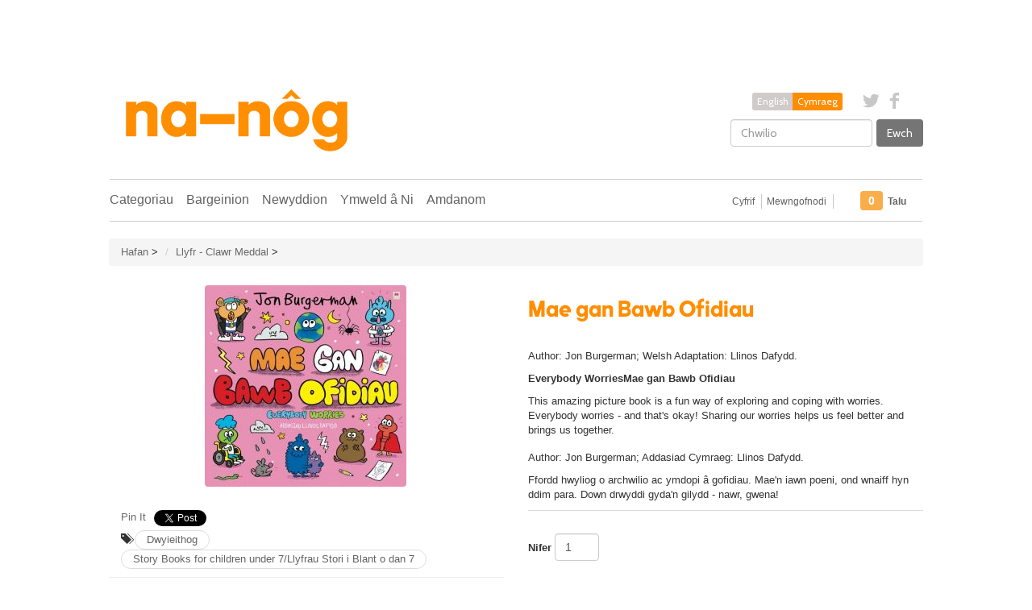

--- FILE ---
content_type: text/html; charset=utf-8
request_url: https://na-nog.com/products/mae-gan-bawb-ofidiau-9781849675192
body_size: 27699
content:
<!DOCTYPE html>
<html lang="en">
<head>


























































































































































































<meta charset="utf-8">
<meta http-equiv="X-UA-Compatible" content="IE=edge,chrome=1">
<meta name="viewport" content="width=device-width,initial-scale=1">
<script>
  // save all theme settings in a js object, to be able to use settings in js without mixing it woth liquid
  window._bilingualTheme = {};
  window._bilingualTheme.settings = {"use_logo_image":true,"logo_left":true,"custom_background_image":false,"background_image_style":"repeat","main_background_color":"#ffffff","linklist_header_one":"","linklist_main_menu":"main-menu","show_breadcrumb":true,"banner_content_page":"","use_currency_converter":true,"currencies":"GBP,EUR,AUD,USD,CAD,SEK","default_currency":"GBP","link_color":"#686868","link_hover_color":"#686868","button_color":"#757575","button_hover_color":"#ff8d00","button_text_color":"#ffffff","cancel_button_color":"#b8ad97","cancel_button_hover_color":"#b8ad97","cancel_button_text_color":"#000000","update_button_color":"#b8ad97","update_button_hover_color":"#b8ad97","update_button_text_color":"#000000","disabled_button_color":"#b8ad97","disabled_button_text_color":"#000000","lang1_button_color":"#d1caca","lang1_button_hover_color":"#686868","lang1_button_text_color":"#ffffff","lang2_button_color":"#ff8d00","lang2_button_hover_color":"#ff8d00","lang2_button_text_color":"#ffffff","main_menu_background_color":"#ffffff","main_menu_link_color":"#626262","main_menu_link_hover_color":"#ff8d00","main_menu_link_hover_background_color":"#ffffff","top_bar_background_color":"#ffffff","top_bar_link_color":"#626262","top_bar_hover_link_color":"#ffffff","footer_background_color":"#ff8d00","footer_link_color":"#ffffff","footer_hover_link_color":"#d1caca","sidebar_background_color":"#ffffff","sidebar_link_color":"#5e5e5e","sidebar_link_hover_color":"#000000","sidebar_link_hover_background_color":"#ffffff","sidebar_button_color":"#000000","sidebar_button_text_color":"#ffffff","sidebar_button_hover_color":"#ff8d00","on_sale_color":"#000000","on_sale_bg_color":"#ff8d00","sold_out_color":"#5c5c5c","sold_out_bg_color":"#d6d6d6","logo_font_method":"google_webfonts","logo_google_webfont_font":"Cabin","logo_websafe_font":"Futura, 'Century Gothic', AppleGothic, sans-serif","logo_font_size":"20","logo_weight":"normal","logo_font_style":"none","heading_font_method":"google_webfonts","heading_google_webfont_font":"Bree+Serif","heading_websafe_font":"Futura, 'Century Gothic', AppleGothic, sans-serif","heading_weight":"normal","heading_font_style":"none","nav_font_method":"websafe","nav_google_webfont_font":"Bree+Serif","nav_websafe_font":"'Helvetica Neue', Helvetica, Arial, sans-serif","nav_font_size":"16","nav_weight":"normal","nav_font_style":"none","regular_font_method":"websafe","regular_google_webfont_font":"Anton","regular_websafe_font":"'Helvetica Neue', Helvetica, Arial, sans-serif","regular_font_size":"13","regular_weight":"normal","regular_font_style":"none","welcome_message":"frontpage","frontpage_collection_title":"Welcome to Na-nôg|Croeso i Na-nôg","featured_collection_1":"personalisation-personoleiddio","featured_collection_2":"dvd","featured_collection_3":"welsh-learners-dysgwyr-cymraeg","featured_collection_4":"gifts-anrhegion","featured_collection_5":"games-toys-gemau-a-theganau","featured_collection_6":"","show_collection_description":false,"frontpage_collection":"frontpage","frontpage_collection2":"featured-sylw","frontpage_collection3":"special-offers-cynigion-arbennig","featured_products_limit":"6","show_slideshow":true,"slideshow_speed":"5000","slideshow_height":"540","show_image_1":true,"image_1_link":"https:\/\/na-nog.com\/collections\/welsh-clothing-dillad-cymraeg","image_1_title":"Clothing|Dillad","image_1_desc":"","image_1_btn_text":"MORE|MWY","show_image_2":true,"image_2_link":"https:\/\/na-nog.com\/collections\/music","image_2_title":"Music|Cerddoriaeth","image_2_desc":"","image_2_btn_text":"MORE|MWY","show_image_3":true,"image_3_link":"https:\/\/na-nog.com\/collections\/books-llyfrau-2","image_3_title":"Books|Llyfrau","image_3_desc":"","image_3_btn_text":"MORE|MWY","show_image_4":true,"image_4_link":"https:\/\/na-nog.com\/collections\/all\/exams-llwyddo-arholiadau","image_4_title":"Greeting Cards|Cardiau","image_4_desc":"","image_4_btn_text":"MORE|MWY","show_image_5":false,"image_5_link":"https:\/\/na-nog.com\/collections\/christmas-nadolig","image_5_title":"Christmas|Nadolig","image_5_desc":"","image_5_btn_text":"More \u003e\u003e|Mwy \u003e\u003e","testimonial_header":"What our customers say|Comentarios de Nuestros Clientes","testimonials_speed":"5000","testimonial_1_show":false,"testimonial_1_feedback":"Great Service!|Gran Servicio!","testimonial_1_client":"John Smith","testimonial_1_photo_show":false,"testimonial_2_show":false,"testimonial_2_feedback":"Delicious beans and fast delivery. I'll be back!|Café Delicioso y envio rapido. Volveré!","testimonial_2_client":"Felix Feliz","testimonial_2_photo_show":false,"testimonial_3_show":false,"testimonial_3_feedback":"Love the variety -- and the website.|Me encanta la variedad -- y el sitio web.","testimonial_3_client":"John Doe","testimonial_3_photo_show":false,"testimonial_4_show":false,"testimonial_4_feedback":"","testimonial_4_client":"","testimonial_4_photo_show":false,"testimonial_5_show":false,"testimonial_5_feedback":"","testimonial_5_client":"","testimonial_5_photo_show":false,"thumbnail_border":false,"show_product_tags_on_collection":false,"show_view_more_button_on_collections":false,"fix_thumbnail_image_height":false,"thumbnail_image_fixed_height":"200","fix_thumbnail_container_height":false,"thumbnail_container_fixed_height":"310","product_title_upcase":false,"show_product_tags":true,"show_social_button":true,"product_page_button_text":"Add To Shopping Basket|Ychwanegu i’r Fasged","show_related_products":true,"show_quantity":true,"lang1":"English","use_lang2":true,"lang2":"Cymraeg","primary_language":"2","bl_account":"Account|Cyfrif","bl_account_details":"Account Details and Order History|Manylion Cyfrif ac Archebion Blaenorol","bl_activate_account":"Activate Account|Agor Cyfrif","bl_add_address":"Add New Address|Ychwanegu Cyfeiriad Newydd","bl_order_note_text":"Add a note to your order|Ychwanegu nodyn i’r archeb","bl_address":"Address|Cyfeiriad","bl_all":"all|popeth","bl_all_products":"All Products|Cynnyrch i Gyd","bl_and":"And|a","bl_articles_tagged":"Articles tagged with|Nwyddau wedi eu tagio gyda","bl_billing_address":"Billing Address|Cyfeiriad Anfonebu","bl_by":"by|gan","bl_cancel":"Cancel|Canslo","bl_newsnew":"News|Newyddion","bl_cart":"Cart|Basged Siopa","bl_checkout":"Checkout|Talu","bl_city":"City|Dinas","bl_close":"Close|Cau","bl_close_sidebar":"Code(s)|Rhifnod","bl_comment":"Comment|Sylw","bl_comments":"Comments|Sylwadau","bl_comments_needs_approval":"Comments have to be approved before showing up|Mae'n rhaid i'r sylwadau gael eu cymeradwyo cyn ymddangos","bl_company":"Company|Cwmni","bl_confirm_password":"Confirm Password|Cadarnhau Cyfrinair","bl_continue_shopping":"Continue Shopping|Cario 'mlaen i Siopa","bl_continue_guest":"Continue as Guest|Cario 'mlaen fel Gwestai","bl_copyright":"Copyright|Hawlfraint","bl_country":"Country|Gwlad","bl_create_account":"Create account|Creu Cyfri","bl_create_your_password":"Create your password to activate your account|Creu eich cyfrinair i agor cyfri","bl_currencies":"Currencies|Arian","bl_date":"Date|Dyddiad","bl_decline_invitation":"Decline Invitation|Gwrthod Gwahoddiad","bl_default":"Default|Arferol","bl_delete":"Delete|Dileu","bl_description":"Description|Disgrifiad","bl_details":"Details|Manylion","bl_discount":"Discount|Gostyngiad","bl_edit":"Edit|Newid","bl_email":"Email Address|Cyfeiriad E-bost","bl_invalid_email":"Email is invalid|Ebost ddim yn gywir","bl_new_password":"Enter a new password for:|Rhowch gyfrinair newydd ar gyfer:","bl_field":"field|cell","bl_first":"First Name|Enw Cyntaf","bl_forgot_password":"Forgot your password?|Wedi anghofio eich cyfrinair?","bl_fulfilled":"Fulfilled|Wedi ei chyflawni","bl_fulfillment_status":"Fulfillment Status|Statws Cyflawni","bl_go":"GO|Ewch","bl_back_home":"Go back home|Nôl i'r Hafan","bl_guest_login":"Guest Login|Mewngofnodi fel Gwestai","bl_home":"Home|Hafan","bl_if_you_forgot_password":"If you've forgotten your password, you can reset your password here|Os wedi anghofio eich cyfrinair, gallwch ei ailosod yma.","bl_item_added":"Item added to your cart:|Wedi ei roi yn eich basged:","bl_item_not_added":"Item was not added|Heb ychwanegu i'r fasged","bl_items_in_your_cart":"Items in your cart|Nwyddau yn eich basged","bl_last":"Last Name|Cyfenw","bl_leave_comment":"Leave a comment|Gadael sylwadau","bl_login":"Login|Mewngofnodi","bl_logout":"Logout|Logio allan","bl_mng_account_address":"Manage Account Address|Rheoli Cyfeiriadau'r Cyfri","bl_message":"Message|Neges","bl_fill_correctly":"must be filled in correctly|rhaid ei gwblhau yn gywir","bl_name":"Name|Enw","bl_new_customers":"New Customers|Cwsmeriaid Newydd:","bl_next":"Next|Nesaf","bl_no_results":"No results found for|Dim wedi ei ddarganfod","bl_no_products_found":"No products found in this collection|Dim cynnyrch wedi eu darganfod yn y casgliad yma","bl_not_all_fields_filled":"Not all the fields have been filled out correctly!|Manylion i gyd heb eu cwblhau yn gywir!","bl_on_sale_text":"Bargain|Bargen","bl_unable_to_submit":"Oops, sorry. We were unable to submit your inquiry. Please correct the following and submit again|Mae'n ddrwg gennym - methu cyflwyno eich ymholiad.  Cywirwch y canlynol a chyflwyno eto os gwelch yn dda:","bl_or":"or|neu","bl_order":"Order|Archeb","bl_order_cancelled":"Order Cancelled|Archeb wedi ei Diddymu","bl_ordered_on":"Ordered on|Archebwyd:","bl_out_of_stock":"Out of stock|Allan o stoc","bl_page_not_found":"Page Not Found|Tudalen heb ei darganfod","bl_password":"Password|Cyfrinair","bl_password_blank":"Password can't be blank|Gall Cyfrinair ddim bod yn wag","bl_payment_status":"Payment Status|Statws Talu","bl_phone":"Phone|Ffôn","bl_please_select":"- Please Select --|- Dewiswch --","bl_posted":"Posted|Postio","bl_previous":"Previous|Yn ôl","bl_price":"Price|Pris","bl_product":"Product|Cynnyrch","bl_prod_collections":"Product Collections|Casgliadau'r Cynnyrch","bl_province":"Province|Talaith","bl_qty":"Qty|Nifer","bl_books":"Books|Llyfrau","bl_cards":"Cards|Cardiau","bl_options":"Options|Opsiynau","bl_deals":"Deals|Bargeinion","bl_dealstext":"Get the latest daily deals staight to your inbox, along with exclusive offers by signing up to our newsletter.|Cofrestrwch nawr i gael manylion ein cynnyrch diweddaraf a'r bargeinion gorau!","bl_othercollections":"Other Collections|Casgliadau Eraill","bl_read_more":"Read more|Darllen mwy","bl_recent_articles":"Recent articles|Erthyglau diweddar","bl_related_products_text":"You may also like .....|Falle hoffech chi .....","bl_reset_account_pass":"Reset Account Password|Ailosod Cyfrinair y Cyfri","bl_reset_pass":"Reset Account Password|Ailosod Cyfrinair y Cyfri","bl_results_for":"Results for|Canlyniadau ar gyfer","bl_return_account_page":"Return to Account page|Dychwelyd i dudalen y Cyfri","bl_return_store":"Return to Store|Dychwelyd i'r siop","bl_returning_customers":"Returning Customers|Cwsmeriaid sy'n Dychwelyd","bl_search":"I'm looking for...|Chwilio","bl_set_default_address":"Set as Default Address?|Gosod fel Cyfeiriad Arferol?","bl_shipping":"Shipping|Postio","bl_shipping_address":"Shipping Address|Shipping Address","bl_sign_up":"Sign Up|Cofrestru","bl_sold_out":"Sold Out|Allan o Stoc","bl_submit":"Submit|Cyflwyno","bl_subtotal":"Subtotal|Is-Gyfanswm","bl_comment_posted":"Successfully posted your comment|Mae eich sylwadau wedi llwyddo","bl_tax":"Tax|TAW","bl_toggle_sidebar":"Toggle sidebar","bl_well_be_back":"Thanks for contacting us! We'll get back to you as soon as possible.|Diolch am gysylltu gyda ni.  Fe gysylltwn cyn gynted ag y bo modd.","bl_item_sold_out":"The item you tried to buy is sold out|Rydych yn trio prynu eitem sydd wedi gwerthu allan","bl_to":"to|i","bl_total":"Total|Cyfanswm","bl_404_text":"Uh oh! The page you're looking for can't be found|O na! Does dim modd darganfod y dudalen roeddech yn chwilio amdani!","bl_update":"Update|Diweddaru","bl_view_more":"View more|Dangos mwy","bl_view_addresses":"View Addresses|Dangos Cyfeiriadau","bl_view_comments_for":"View comments for|Dangos sylwadau ar gyfer","bl_view_all_products":"View all products|Dangos y cynnyrch i gyd","bl_sent_verify_email":"We have sent an email to the email address you entered, please click the link included to verify your email address","bl_email_reset_password":"We will send you an email to reset your password|Fe anfonwn e-bost i ailosod eich cyfrinair","bl_try_home_search":"You could try going back Home or try the search instead|Gallwch drio mynd nôl i'r Hafan neu chwilota yn lle","bl_no_orders":"You haven't placed any orders yet:|Does dim archeb wedi ei gosod ganddoch hyd yn hyn","bl_cart_empty":"Your shopping cart is empty|Mae eich basged siopa yn wag","bl_zip":"Postcode|Côd Post","bl_product_code":"Code|Rhifnod","sidebar_linklist_1":"main-menu","sidebar_default_state":"opened","display_extra_checkout_buttons":true,"show_theme_credits":false,"footer_linklist_1":"footer","footer_linklist_2":"","newsletter_enabled":true,"newsletter_system":"shopify","mailchimp_link_1":"http:\/\/na-nog.us10.list-manage.com\/subscribe\/post?u=0006da62cfff18f244e70c9cc\u0026amp;id=84cf54f625","mailchimp_link_2":"http:\/\/na-nog.us10.list-manage.com\/subscribe\/post?u=0006da62cfff18f244e70c9cc\u0026amp;id=84cf54f625","newsletter_heading_footer":"Newsletter: We only send good things|Cylchlythyr: Dim ond anfon pethau da","american_express":true,"visa":true,"mastercard":true,"paypal":false,"google":false,"social_icons_heading_text":"Follow Us|Dilyn ni","facebook_link":"http:\/\/www.facebook.com\/shopify","twitter_link":"http:\/\/www.twitter.com\/shopify","instagram_link":"http:\/\/www.instagram.com\/shopify","pinterest_link":"","google_plus_link":"","youtube_link":"","flickr_link":"","bl_personalise":"Clothing|Dillad","bl_find_out_more":"Find out more|Mwy","checkout_header_image":null,"checkout_use_storefront_logo":true,"checkout_logo_image":null,"checkout_logo_position":"left","checkout_logo_size":"medium","checkout_body_background_image":null,"checkout_body_background_color":"#fff","checkout_input_background_color_mode":"white","checkout_sidebar_background_image":null,"checkout_sidebar_background_color":"#fafafa","checkout_heading_font":"Helvetica Neue","checkout_body_font":"Helvetica Neue","checkout_accent_color":"#f9ae4b","checkout_button_color":"#f9ae4b","checkout_error_color":"#ff6d6d","checkout_use_header_image":false,"checkout_logo":"logo.png","checkout_use_body_background_image":false,"checkout_use_sidebar_background_image":false,"checkout_banner_background_color":"#ffffff","checkout_headline":"Eich Siop Gymraeg yn gwerthu popeth Cymraeg \/\/ Your Ultimate One Stop Welsh shop.","checkout_call_to_action_color":"#f9ae4b","customer_layout":"theme","bl_music":"Music|Cerddoriaeth","product_border":"true","sale_icon":"label label-danger","related_products_text":"Related Products|Productos relacionados","options_text":"Options|WOPTIONS","on_sale_text":"On Sale|En Venta","product_code":"Code|Rhifnod","order_note_text":"Add a note to your order|Agregar una nota a su pedido","use_lang1":"true","supported_currencies":"AUD USD CAD EUR","currency_format":"money_with_currency_format","show_multiple_currencies":"false","mailchimp_link":"mailchimpurl","show_product_type":"true","show_product_vendor":"true","discover":"true","cirrus":"true","delta":"true","testimonial_slider_show":"true","bl_address1":"Address1|Dirección 1","bl_address2":"Address2|Dirección 2","bl_forgot_password?":"Forgot your password?|Contraseña olvidado?","nav_dropdown_linklist":"main-menu","sidebar_linklist_2":"shop-coffee-tienda","sidebar_linklist_3":"","top-bar_background_color":"#000000","top-bar_link_color":"#aaaaaa","top-bar_hover_link_color":"#ffffff","collection_col_count":"3"};
  window._bilingualTheme.template = "product";
  window._bilingualTheme.shopName = "Na-Nôg";
  window._bilingualTheme.shopCurrency = "GBP";
</script>

<!-- styles -->
<link href="//na-nog.com/cdn/shop/t/3/assets/reset.css?v=87930364796703647321404127442" rel="stylesheet" type="text/css" media="all" />
<link href="//na-nog.com/cdn/shop/t/3/assets/bootstrap.css?v=18306288398592215041766690073" rel="stylesheet" type="text/css" media="all" />
<link href="//na-nog.com/cdn/shop/t/3/assets/base.scss.css?v=184376538003041783771648798842" rel="stylesheet" type="text/css" media="all" />
<link href="//na-nog.com/cdn/shop/t/3/assets/customise.scss.css?v=156051599541552208591648677467" rel="stylesheet" type="text/css" media="all" />
<link href="//na-nog.com/cdn/shop/t/3/assets/lightbox.css?v=64398177519409430461696183223" rel="stylesheet" type="text/css" media="all" />

<!-- scripts -->
<script src="//na-nog.com/cdn/shop/t/3/assets/jquery-1.11.1.min.js?v=134162713284037891001404127436" type="text/javascript"></script>
<script src="//na-nog.com/cdn/shop/t/3/assets/jquery.migrate-1.2.1.min.js?v=163044760040938828711404127436" type="text/javascript"></script>
<script src="//na-nog.com/cdn/shop/t/3/assets/bootstrap.js?v=161626953806717238021404127435" type="text/javascript"></script>
<script src="//na-nog.com/cdn/shop/t/3/assets/lightbox-2.6.min.js?v=112929135471988367301404127436" type="text/javascript"></script>
<script src="//na-nog.com/cdn/shop/t/3/assets/enquire.js?v=37168746781081347881404127434" type="text/javascript"></script>
<script src="//na-nog.com/cdn/shop/t/3/assets/dynamic-sidebar.js?v=137066162772230596121404127438" type="text/javascript"></script>

<!-- media queries fix for IE8 and lower -->
<script src="//na-nog.com/cdn/shop/t/3/assets/respond.min.js?v=93990193852539669651404127438" type="text/javascript"></script>

<!-- Custom Fonts -->


	
	<link href='//fonts.googleapis.com/css?family=.|Cabin:light,normal,bold|Bree+Serif:light,normal,bold|' rel='stylesheet' type='text/css'>




	<title>Mag gan Bawb Ofidiau, Jon Burgerman 9781849675192 | Na-Nôg</title>


	<meta name="description" content="Great choice of Welsh music, DVDs, books, clothing, greeting cards, personalisation and more! / Dewis gwych o CDs Cymraeg, DVDs, llyfrau, cardiau, dillad a mwy!" />

<link rel="canonical" href="https://na-nog.com/products/mae-gan-bawb-ofidiau-9781849675192" />

<script>window.performance && window.performance.mark && window.performance.mark('shopify.content_for_header.start');</script><meta name="facebook-domain-verification" content="phaq8guqloztuuw9q1ole7i6032jir">
<meta name="google-site-verification" content="rM0_jMFaJ2g6QT8sPvSUTzYUgmiBB5MGdtnnvBNyDIM">
<meta id="shopify-digital-wallet" name="shopify-digital-wallet" content="/5430761/digital_wallets/dialog">
<meta name="shopify-checkout-api-token" content="4e9bd7e90195f684aea52b5e29d7901b">
<link rel="alternate" type="application/json+oembed" href="https://na-nog.com/products/mae-gan-bawb-ofidiau-9781849675192.oembed">
<script async="async" src="/checkouts/internal/preloads.js?locale=cy-GB"></script>
<link rel="preconnect" href="https://shop.app" crossorigin="anonymous">
<script async="async" src="https://shop.app/checkouts/internal/preloads.js?locale=cy-GB&shop_id=5430761" crossorigin="anonymous"></script>
<script id="apple-pay-shop-capabilities" type="application/json">{"shopId":5430761,"countryCode":"GB","currencyCode":"GBP","merchantCapabilities":["supports3DS"],"merchantId":"gid:\/\/shopify\/Shop\/5430761","merchantName":"Na-Nôg","requiredBillingContactFields":["postalAddress","email"],"requiredShippingContactFields":["postalAddress","email"],"shippingType":"shipping","supportedNetworks":["visa","maestro","masterCard","amex","discover","elo"],"total":{"type":"pending","label":"Na-Nôg","amount":"1.00"},"shopifyPaymentsEnabled":true,"supportsSubscriptions":true}</script>
<script id="shopify-features" type="application/json">{"accessToken":"4e9bd7e90195f684aea52b5e29d7901b","betas":["rich-media-storefront-analytics"],"domain":"na-nog.com","predictiveSearch":true,"shopId":5430761,"locale":"en"}</script>
<script>var Shopify = Shopify || {};
Shopify.shop = "nanog.myshopify.com";
Shopify.locale = "cy";
Shopify.currency = {"active":"GBP","rate":"1.0"};
Shopify.country = "GB";
Shopify.theme = {"name":"bilingual-coffee-theme-v5-01","id":9192199,"schema_name":null,"schema_version":null,"theme_store_id":null,"role":"main"};
Shopify.theme.handle = "null";
Shopify.theme.style = {"id":null,"handle":null};
Shopify.cdnHost = "na-nog.com/cdn";
Shopify.routes = Shopify.routes || {};
Shopify.routes.root = "/";</script>
<script type="module">!function(o){(o.Shopify=o.Shopify||{}).modules=!0}(window);</script>
<script>!function(o){function n(){var o=[];function n(){o.push(Array.prototype.slice.apply(arguments))}return n.q=o,n}var t=o.Shopify=o.Shopify||{};t.loadFeatures=n(),t.autoloadFeatures=n()}(window);</script>
<script>
  window.ShopifyPay = window.ShopifyPay || {};
  window.ShopifyPay.apiHost = "shop.app\/pay";
  window.ShopifyPay.redirectState = null;
</script>
<script id="shop-js-analytics" type="application/json">{"pageType":"product"}</script>
<script defer="defer" async type="module" src="//na-nog.com/cdn/shopifycloud/shop-js/modules/v2/client.init-shop-cart-sync_BT-GjEfc.en.esm.js"></script>
<script defer="defer" async type="module" src="//na-nog.com/cdn/shopifycloud/shop-js/modules/v2/chunk.common_D58fp_Oc.esm.js"></script>
<script defer="defer" async type="module" src="//na-nog.com/cdn/shopifycloud/shop-js/modules/v2/chunk.modal_xMitdFEc.esm.js"></script>
<script type="module">
  await import("//na-nog.com/cdn/shopifycloud/shop-js/modules/v2/client.init-shop-cart-sync_BT-GjEfc.en.esm.js");
await import("//na-nog.com/cdn/shopifycloud/shop-js/modules/v2/chunk.common_D58fp_Oc.esm.js");
await import("//na-nog.com/cdn/shopifycloud/shop-js/modules/v2/chunk.modal_xMitdFEc.esm.js");

  window.Shopify.SignInWithShop?.initShopCartSync?.({"fedCMEnabled":true,"windoidEnabled":true});

</script>
<script>
  window.Shopify = window.Shopify || {};
  if (!window.Shopify.featureAssets) window.Shopify.featureAssets = {};
  window.Shopify.featureAssets['shop-js'] = {"shop-cart-sync":["modules/v2/client.shop-cart-sync_DZOKe7Ll.en.esm.js","modules/v2/chunk.common_D58fp_Oc.esm.js","modules/v2/chunk.modal_xMitdFEc.esm.js"],"init-fed-cm":["modules/v2/client.init-fed-cm_B6oLuCjv.en.esm.js","modules/v2/chunk.common_D58fp_Oc.esm.js","modules/v2/chunk.modal_xMitdFEc.esm.js"],"shop-cash-offers":["modules/v2/client.shop-cash-offers_D2sdYoxE.en.esm.js","modules/v2/chunk.common_D58fp_Oc.esm.js","modules/v2/chunk.modal_xMitdFEc.esm.js"],"shop-login-button":["modules/v2/client.shop-login-button_QeVjl5Y3.en.esm.js","modules/v2/chunk.common_D58fp_Oc.esm.js","modules/v2/chunk.modal_xMitdFEc.esm.js"],"pay-button":["modules/v2/client.pay-button_DXTOsIq6.en.esm.js","modules/v2/chunk.common_D58fp_Oc.esm.js","modules/v2/chunk.modal_xMitdFEc.esm.js"],"shop-button":["modules/v2/client.shop-button_DQZHx9pm.en.esm.js","modules/v2/chunk.common_D58fp_Oc.esm.js","modules/v2/chunk.modal_xMitdFEc.esm.js"],"avatar":["modules/v2/client.avatar_BTnouDA3.en.esm.js"],"init-windoid":["modules/v2/client.init-windoid_CR1B-cfM.en.esm.js","modules/v2/chunk.common_D58fp_Oc.esm.js","modules/v2/chunk.modal_xMitdFEc.esm.js"],"init-shop-for-new-customer-accounts":["modules/v2/client.init-shop-for-new-customer-accounts_C_vY_xzh.en.esm.js","modules/v2/client.shop-login-button_QeVjl5Y3.en.esm.js","modules/v2/chunk.common_D58fp_Oc.esm.js","modules/v2/chunk.modal_xMitdFEc.esm.js"],"init-shop-email-lookup-coordinator":["modules/v2/client.init-shop-email-lookup-coordinator_BI7n9ZSv.en.esm.js","modules/v2/chunk.common_D58fp_Oc.esm.js","modules/v2/chunk.modal_xMitdFEc.esm.js"],"init-shop-cart-sync":["modules/v2/client.init-shop-cart-sync_BT-GjEfc.en.esm.js","modules/v2/chunk.common_D58fp_Oc.esm.js","modules/v2/chunk.modal_xMitdFEc.esm.js"],"shop-toast-manager":["modules/v2/client.shop-toast-manager_DiYdP3xc.en.esm.js","modules/v2/chunk.common_D58fp_Oc.esm.js","modules/v2/chunk.modal_xMitdFEc.esm.js"],"init-customer-accounts":["modules/v2/client.init-customer-accounts_D9ZNqS-Q.en.esm.js","modules/v2/client.shop-login-button_QeVjl5Y3.en.esm.js","modules/v2/chunk.common_D58fp_Oc.esm.js","modules/v2/chunk.modal_xMitdFEc.esm.js"],"init-customer-accounts-sign-up":["modules/v2/client.init-customer-accounts-sign-up_iGw4briv.en.esm.js","modules/v2/client.shop-login-button_QeVjl5Y3.en.esm.js","modules/v2/chunk.common_D58fp_Oc.esm.js","modules/v2/chunk.modal_xMitdFEc.esm.js"],"shop-follow-button":["modules/v2/client.shop-follow-button_CqMgW2wH.en.esm.js","modules/v2/chunk.common_D58fp_Oc.esm.js","modules/v2/chunk.modal_xMitdFEc.esm.js"],"checkout-modal":["modules/v2/client.checkout-modal_xHeaAweL.en.esm.js","modules/v2/chunk.common_D58fp_Oc.esm.js","modules/v2/chunk.modal_xMitdFEc.esm.js"],"shop-login":["modules/v2/client.shop-login_D91U-Q7h.en.esm.js","modules/v2/chunk.common_D58fp_Oc.esm.js","modules/v2/chunk.modal_xMitdFEc.esm.js"],"lead-capture":["modules/v2/client.lead-capture_BJmE1dJe.en.esm.js","modules/v2/chunk.common_D58fp_Oc.esm.js","modules/v2/chunk.modal_xMitdFEc.esm.js"],"payment-terms":["modules/v2/client.payment-terms_Ci9AEqFq.en.esm.js","modules/v2/chunk.common_D58fp_Oc.esm.js","modules/v2/chunk.modal_xMitdFEc.esm.js"]};
</script>
<script>(function() {
  var isLoaded = false;
  function asyncLoad() {
    if (isLoaded) return;
    isLoaded = true;
    var urls = ["\/\/d1liekpayvooaz.cloudfront.net\/apps\/customizery\/customizery.js?shop=nanog.myshopify.com","https:\/\/load.csell.co\/assets\/js\/cross-sell.js?shop=nanog.myshopify.com","https:\/\/cdn-bundler.nice-team.net\/app\/js\/bundler.js?shop=nanog.myshopify.com","https:\/\/load.csell.co\/assets\/v2\/js\/core\/xsell.js?shop=nanog.myshopify.com","https:\/\/js.smile.io\/v1\/smile-shopify.js?shop=nanog.myshopify.com"];
    for (var i = 0; i < urls.length; i++) {
      var s = document.createElement('script');
      s.type = 'text/javascript';
      s.async = true;
      s.src = urls[i];
      var x = document.getElementsByTagName('script')[0];
      x.parentNode.insertBefore(s, x);
    }
  };
  if(window.attachEvent) {
    window.attachEvent('onload', asyncLoad);
  } else {
    window.addEventListener('load', asyncLoad, false);
  }
})();</script>
<script id="__st">var __st={"a":5430761,"offset":0,"reqid":"0a37099e-a48a-4658-9976-5c1ad62871ed-1769035593","pageurl":"na-nog.com\/products\/mae-gan-bawb-ofidiau-9781849675192","u":"a6545cf5a216","p":"product","rtyp":"product","rid":4857542410275};</script>
<script>window.ShopifyPaypalV4VisibilityTracking = true;</script>
<script id="captcha-bootstrap">!function(){'use strict';const t='contact',e='account',n='new_comment',o=[[t,t],['blogs',n],['comments',n],[t,'customer']],c=[[e,'customer_login'],[e,'guest_login'],[e,'recover_customer_password'],[e,'create_customer']],r=t=>t.map((([t,e])=>`form[action*='/${t}']:not([data-nocaptcha='true']) input[name='form_type'][value='${e}']`)).join(','),a=t=>()=>t?[...document.querySelectorAll(t)].map((t=>t.form)):[];function s(){const t=[...o],e=r(t);return a(e)}const i='password',u='form_key',d=['recaptcha-v3-token','g-recaptcha-response','h-captcha-response',i],f=()=>{try{return window.sessionStorage}catch{return}},m='__shopify_v',_=t=>t.elements[u];function p(t,e,n=!1){try{const o=window.sessionStorage,c=JSON.parse(o.getItem(e)),{data:r}=function(t){const{data:e,action:n}=t;return t[m]||n?{data:e,action:n}:{data:t,action:n}}(c);for(const[e,n]of Object.entries(r))t.elements[e]&&(t.elements[e].value=n);n&&o.removeItem(e)}catch(o){console.error('form repopulation failed',{error:o})}}const l='form_type',E='cptcha';function T(t){t.dataset[E]=!0}const w=window,h=w.document,L='Shopify',v='ce_forms',y='captcha';let A=!1;((t,e)=>{const n=(g='f06e6c50-85a8-45c8-87d0-21a2b65856fe',I='https://cdn.shopify.com/shopifycloud/storefront-forms-hcaptcha/ce_storefront_forms_captcha_hcaptcha.v1.5.2.iife.js',D={infoText:'Protected by hCaptcha',privacyText:'Privacy',termsText:'Terms'},(t,e,n)=>{const o=w[L][v],c=o.bindForm;if(c)return c(t,g,e,D).then(n);var r;o.q.push([[t,g,e,D],n]),r=I,A||(h.body.append(Object.assign(h.createElement('script'),{id:'captcha-provider',async:!0,src:r})),A=!0)});var g,I,D;w[L]=w[L]||{},w[L][v]=w[L][v]||{},w[L][v].q=[],w[L][y]=w[L][y]||{},w[L][y].protect=function(t,e){n(t,void 0,e),T(t)},Object.freeze(w[L][y]),function(t,e,n,w,h,L){const[v,y,A,g]=function(t,e,n){const i=e?o:[],u=t?c:[],d=[...i,...u],f=r(d),m=r(i),_=r(d.filter((([t,e])=>n.includes(e))));return[a(f),a(m),a(_),s()]}(w,h,L),I=t=>{const e=t.target;return e instanceof HTMLFormElement?e:e&&e.form},D=t=>v().includes(t);t.addEventListener('submit',(t=>{const e=I(t);if(!e)return;const n=D(e)&&!e.dataset.hcaptchaBound&&!e.dataset.recaptchaBound,o=_(e),c=g().includes(e)&&(!o||!o.value);(n||c)&&t.preventDefault(),c&&!n&&(function(t){try{if(!f())return;!function(t){const e=f();if(!e)return;const n=_(t);if(!n)return;const o=n.value;o&&e.removeItem(o)}(t);const e=Array.from(Array(32),(()=>Math.random().toString(36)[2])).join('');!function(t,e){_(t)||t.append(Object.assign(document.createElement('input'),{type:'hidden',name:u})),t.elements[u].value=e}(t,e),function(t,e){const n=f();if(!n)return;const o=[...t.querySelectorAll(`input[type='${i}']`)].map((({name:t})=>t)),c=[...d,...o],r={};for(const[a,s]of new FormData(t).entries())c.includes(a)||(r[a]=s);n.setItem(e,JSON.stringify({[m]:1,action:t.action,data:r}))}(t,e)}catch(e){console.error('failed to persist form',e)}}(e),e.submit())}));const S=(t,e)=>{t&&!t.dataset[E]&&(n(t,e.some((e=>e===t))),T(t))};for(const o of['focusin','change'])t.addEventListener(o,(t=>{const e=I(t);D(e)&&S(e,y())}));const B=e.get('form_key'),M=e.get(l),P=B&&M;t.addEventListener('DOMContentLoaded',(()=>{const t=y();if(P)for(const e of t)e.elements[l].value===M&&p(e,B);[...new Set([...A(),...v().filter((t=>'true'===t.dataset.shopifyCaptcha))])].forEach((e=>S(e,t)))}))}(h,new URLSearchParams(w.location.search),n,t,e,['guest_login'])})(!0,!0)}();</script>
<script integrity="sha256-4kQ18oKyAcykRKYeNunJcIwy7WH5gtpwJnB7kiuLZ1E=" data-source-attribution="shopify.loadfeatures" defer="defer" src="//na-nog.com/cdn/shopifycloud/storefront/assets/storefront/load_feature-a0a9edcb.js" crossorigin="anonymous"></script>
<script crossorigin="anonymous" defer="defer" src="//na-nog.com/cdn/shopifycloud/storefront/assets/shopify_pay/storefront-65b4c6d7.js?v=20250812"></script>
<script data-source-attribution="shopify.dynamic_checkout.dynamic.init">var Shopify=Shopify||{};Shopify.PaymentButton=Shopify.PaymentButton||{isStorefrontPortableWallets:!0,init:function(){window.Shopify.PaymentButton.init=function(){};var t=document.createElement("script");t.src="https://na-nog.com/cdn/shopifycloud/portable-wallets/latest/portable-wallets.en.js",t.type="module",document.head.appendChild(t)}};
</script>
<script data-source-attribution="shopify.dynamic_checkout.buyer_consent">
  function portableWalletsHideBuyerConsent(e){var t=document.getElementById("shopify-buyer-consent"),n=document.getElementById("shopify-subscription-policy-button");t&&n&&(t.classList.add("hidden"),t.setAttribute("aria-hidden","true"),n.removeEventListener("click",e))}function portableWalletsShowBuyerConsent(e){var t=document.getElementById("shopify-buyer-consent"),n=document.getElementById("shopify-subscription-policy-button");t&&n&&(t.classList.remove("hidden"),t.removeAttribute("aria-hidden"),n.addEventListener("click",e))}window.Shopify?.PaymentButton&&(window.Shopify.PaymentButton.hideBuyerConsent=portableWalletsHideBuyerConsent,window.Shopify.PaymentButton.showBuyerConsent=portableWalletsShowBuyerConsent);
</script>
<script data-source-attribution="shopify.dynamic_checkout.cart.bootstrap">document.addEventListener("DOMContentLoaded",(function(){function t(){return document.querySelector("shopify-accelerated-checkout-cart, shopify-accelerated-checkout")}if(t())Shopify.PaymentButton.init();else{new MutationObserver((function(e,n){t()&&(Shopify.PaymentButton.init(),n.disconnect())})).observe(document.body,{childList:!0,subtree:!0})}}));
</script>
<script id='scb4127' type='text/javascript' async='' src='https://na-nog.com/cdn/shopifycloud/privacy-banner/storefront-banner.js'></script><link id="shopify-accelerated-checkout-styles" rel="stylesheet" media="screen" href="https://na-nog.com/cdn/shopifycloud/portable-wallets/latest/accelerated-checkout-backwards-compat.css" crossorigin="anonymous">
<style id="shopify-accelerated-checkout-cart">
        #shopify-buyer-consent {
  margin-top: 1em;
  display: inline-block;
  width: 100%;
}

#shopify-buyer-consent.hidden {
  display: none;
}

#shopify-subscription-policy-button {
  background: none;
  border: none;
  padding: 0;
  text-decoration: underline;
  font-size: inherit;
  cursor: pointer;
}

#shopify-subscription-policy-button::before {
  box-shadow: none;
}

      </style>

<script>window.performance && window.performance.mark && window.performance.mark('shopify.content_for_header.end');</script>
<meta name="google-site-verification" content="cpsgDiOExOEffIguxnUBAx8xWJlWquAFSa0979ndegw" />
<script src="https://cdn.shopify.com/extensions/19689677-6488-4a31-adf3-fcf4359c5fd9/forms-2295/assets/shopify-forms-loader.js" type="text/javascript" defer="defer"></script>
<meta property="og:image" content="https://cdn.shopify.com/s/files/1/0543/0761/products/9781849675192.jpg?v=1610818217" />
<meta property="og:image:secure_url" content="https://cdn.shopify.com/s/files/1/0543/0761/products/9781849675192.jpg?v=1610818217" />
<meta property="og:image:width" content="250" />
<meta property="og:image:height" content="250" />
<link href="https://monorail-edge.shopifysvc.com" rel="dns-prefetch">
<script>(function(){if ("sendBeacon" in navigator && "performance" in window) {try {var session_token_from_headers = performance.getEntriesByType('navigation')[0].serverTiming.find(x => x.name == '_s').description;} catch {var session_token_from_headers = undefined;}var session_cookie_matches = document.cookie.match(/_shopify_s=([^;]*)/);var session_token_from_cookie = session_cookie_matches && session_cookie_matches.length === 2 ? session_cookie_matches[1] : "";var session_token = session_token_from_headers || session_token_from_cookie || "";function handle_abandonment_event(e) {var entries = performance.getEntries().filter(function(entry) {return /monorail-edge.shopifysvc.com/.test(entry.name);});if (!window.abandonment_tracked && entries.length === 0) {window.abandonment_tracked = true;var currentMs = Date.now();var navigation_start = performance.timing.navigationStart;var payload = {shop_id: 5430761,url: window.location.href,navigation_start,duration: currentMs - navigation_start,session_token,page_type: "product"};window.navigator.sendBeacon("https://monorail-edge.shopifysvc.com/v1/produce", JSON.stringify({schema_id: "online_store_buyer_site_abandonment/1.1",payload: payload,metadata: {event_created_at_ms: currentMs,event_sent_at_ms: currentMs}}));}}window.addEventListener('pagehide', handle_abandonment_event);}}());</script>
<script id="web-pixels-manager-setup">(function e(e,d,r,n,o){if(void 0===o&&(o={}),!Boolean(null===(a=null===(i=window.Shopify)||void 0===i?void 0:i.analytics)||void 0===a?void 0:a.replayQueue)){var i,a;window.Shopify=window.Shopify||{};var t=window.Shopify;t.analytics=t.analytics||{};var s=t.analytics;s.replayQueue=[],s.publish=function(e,d,r){return s.replayQueue.push([e,d,r]),!0};try{self.performance.mark("wpm:start")}catch(e){}var l=function(){var e={modern:/Edge?\/(1{2}[4-9]|1[2-9]\d|[2-9]\d{2}|\d{4,})\.\d+(\.\d+|)|Firefox\/(1{2}[4-9]|1[2-9]\d|[2-9]\d{2}|\d{4,})\.\d+(\.\d+|)|Chrom(ium|e)\/(9{2}|\d{3,})\.\d+(\.\d+|)|(Maci|X1{2}).+ Version\/(15\.\d+|(1[6-9]|[2-9]\d|\d{3,})\.\d+)([,.]\d+|)( \(\w+\)|)( Mobile\/\w+|) Safari\/|Chrome.+OPR\/(9{2}|\d{3,})\.\d+\.\d+|(CPU[ +]OS|iPhone[ +]OS|CPU[ +]iPhone|CPU IPhone OS|CPU iPad OS)[ +]+(15[._]\d+|(1[6-9]|[2-9]\d|\d{3,})[._]\d+)([._]\d+|)|Android:?[ /-](13[3-9]|1[4-9]\d|[2-9]\d{2}|\d{4,})(\.\d+|)(\.\d+|)|Android.+Firefox\/(13[5-9]|1[4-9]\d|[2-9]\d{2}|\d{4,})\.\d+(\.\d+|)|Android.+Chrom(ium|e)\/(13[3-9]|1[4-9]\d|[2-9]\d{2}|\d{4,})\.\d+(\.\d+|)|SamsungBrowser\/([2-9]\d|\d{3,})\.\d+/,legacy:/Edge?\/(1[6-9]|[2-9]\d|\d{3,})\.\d+(\.\d+|)|Firefox\/(5[4-9]|[6-9]\d|\d{3,})\.\d+(\.\d+|)|Chrom(ium|e)\/(5[1-9]|[6-9]\d|\d{3,})\.\d+(\.\d+|)([\d.]+$|.*Safari\/(?![\d.]+ Edge\/[\d.]+$))|(Maci|X1{2}).+ Version\/(10\.\d+|(1[1-9]|[2-9]\d|\d{3,})\.\d+)([,.]\d+|)( \(\w+\)|)( Mobile\/\w+|) Safari\/|Chrome.+OPR\/(3[89]|[4-9]\d|\d{3,})\.\d+\.\d+|(CPU[ +]OS|iPhone[ +]OS|CPU[ +]iPhone|CPU IPhone OS|CPU iPad OS)[ +]+(10[._]\d+|(1[1-9]|[2-9]\d|\d{3,})[._]\d+)([._]\d+|)|Android:?[ /-](13[3-9]|1[4-9]\d|[2-9]\d{2}|\d{4,})(\.\d+|)(\.\d+|)|Mobile Safari.+OPR\/([89]\d|\d{3,})\.\d+\.\d+|Android.+Firefox\/(13[5-9]|1[4-9]\d|[2-9]\d{2}|\d{4,})\.\d+(\.\d+|)|Android.+Chrom(ium|e)\/(13[3-9]|1[4-9]\d|[2-9]\d{2}|\d{4,})\.\d+(\.\d+|)|Android.+(UC? ?Browser|UCWEB|U3)[ /]?(15\.([5-9]|\d{2,})|(1[6-9]|[2-9]\d|\d{3,})\.\d+)\.\d+|SamsungBrowser\/(5\.\d+|([6-9]|\d{2,})\.\d+)|Android.+MQ{2}Browser\/(14(\.(9|\d{2,})|)|(1[5-9]|[2-9]\d|\d{3,})(\.\d+|))(\.\d+|)|K[Aa][Ii]OS\/(3\.\d+|([4-9]|\d{2,})\.\d+)(\.\d+|)/},d=e.modern,r=e.legacy,n=navigator.userAgent;return n.match(d)?"modern":n.match(r)?"legacy":"unknown"}(),u="modern"===l?"modern":"legacy",c=(null!=n?n:{modern:"",legacy:""})[u],f=function(e){return[e.baseUrl,"/wpm","/b",e.hashVersion,"modern"===e.buildTarget?"m":"l",".js"].join("")}({baseUrl:d,hashVersion:r,buildTarget:u}),m=function(e){var d=e.version,r=e.bundleTarget,n=e.surface,o=e.pageUrl,i=e.monorailEndpoint;return{emit:function(e){var a=e.status,t=e.errorMsg,s=(new Date).getTime(),l=JSON.stringify({metadata:{event_sent_at_ms:s},events:[{schema_id:"web_pixels_manager_load/3.1",payload:{version:d,bundle_target:r,page_url:o,status:a,surface:n,error_msg:t},metadata:{event_created_at_ms:s}}]});if(!i)return console&&console.warn&&console.warn("[Web Pixels Manager] No Monorail endpoint provided, skipping logging."),!1;try{return self.navigator.sendBeacon.bind(self.navigator)(i,l)}catch(e){}var u=new XMLHttpRequest;try{return u.open("POST",i,!0),u.setRequestHeader("Content-Type","text/plain"),u.send(l),!0}catch(e){return console&&console.warn&&console.warn("[Web Pixels Manager] Got an unhandled error while logging to Monorail."),!1}}}}({version:r,bundleTarget:l,surface:e.surface,pageUrl:self.location.href,monorailEndpoint:e.monorailEndpoint});try{o.browserTarget=l,function(e){var d=e.src,r=e.async,n=void 0===r||r,o=e.onload,i=e.onerror,a=e.sri,t=e.scriptDataAttributes,s=void 0===t?{}:t,l=document.createElement("script"),u=document.querySelector("head"),c=document.querySelector("body");if(l.async=n,l.src=d,a&&(l.integrity=a,l.crossOrigin="anonymous"),s)for(var f in s)if(Object.prototype.hasOwnProperty.call(s,f))try{l.dataset[f]=s[f]}catch(e){}if(o&&l.addEventListener("load",o),i&&l.addEventListener("error",i),u)u.appendChild(l);else{if(!c)throw new Error("Did not find a head or body element to append the script");c.appendChild(l)}}({src:f,async:!0,onload:function(){if(!function(){var e,d;return Boolean(null===(d=null===(e=window.Shopify)||void 0===e?void 0:e.analytics)||void 0===d?void 0:d.initialized)}()){var d=window.webPixelsManager.init(e)||void 0;if(d){var r=window.Shopify.analytics;r.replayQueue.forEach((function(e){var r=e[0],n=e[1],o=e[2];d.publishCustomEvent(r,n,o)})),r.replayQueue=[],r.publish=d.publishCustomEvent,r.visitor=d.visitor,r.initialized=!0}}},onerror:function(){return m.emit({status:"failed",errorMsg:"".concat(f," has failed to load")})},sri:function(e){var d=/^sha384-[A-Za-z0-9+/=]+$/;return"string"==typeof e&&d.test(e)}(c)?c:"",scriptDataAttributes:o}),m.emit({status:"loading"})}catch(e){m.emit({status:"failed",errorMsg:(null==e?void 0:e.message)||"Unknown error"})}}})({shopId: 5430761,storefrontBaseUrl: "https://na-nog.com",extensionsBaseUrl: "https://extensions.shopifycdn.com/cdn/shopifycloud/web-pixels-manager",monorailEndpoint: "https://monorail-edge.shopifysvc.com/unstable/produce_batch",surface: "storefront-renderer",enabledBetaFlags: ["2dca8a86"],webPixelsConfigList: [{"id":"239829027","configuration":"{\"config\":\"{\\\"pixel_id\\\":\\\"G-9EQ1CF1XWS\\\",\\\"target_country\\\":\\\"GB\\\",\\\"gtag_events\\\":[{\\\"type\\\":\\\"search\\\",\\\"action_label\\\":\\\"G-9EQ1CF1XWS\\\"},{\\\"type\\\":\\\"begin_checkout\\\",\\\"action_label\\\":\\\"G-9EQ1CF1XWS\\\"},{\\\"type\\\":\\\"view_item\\\",\\\"action_label\\\":[\\\"G-9EQ1CF1XWS\\\",\\\"MC-MJ00W3CXB8\\\"]},{\\\"type\\\":\\\"purchase\\\",\\\"action_label\\\":[\\\"G-9EQ1CF1XWS\\\",\\\"MC-MJ00W3CXB8\\\"]},{\\\"type\\\":\\\"page_view\\\",\\\"action_label\\\":[\\\"G-9EQ1CF1XWS\\\",\\\"MC-MJ00W3CXB8\\\"]},{\\\"type\\\":\\\"add_payment_info\\\",\\\"action_label\\\":\\\"G-9EQ1CF1XWS\\\"},{\\\"type\\\":\\\"add_to_cart\\\",\\\"action_label\\\":\\\"G-9EQ1CF1XWS\\\"}],\\\"enable_monitoring_mode\\\":false}\"}","eventPayloadVersion":"v1","runtimeContext":"OPEN","scriptVersion":"b2a88bafab3e21179ed38636efcd8a93","type":"APP","apiClientId":1780363,"privacyPurposes":[],"dataSharingAdjustments":{"protectedCustomerApprovalScopes":["read_customer_address","read_customer_email","read_customer_name","read_customer_personal_data","read_customer_phone"]}},{"id":"81362979","configuration":"{\"pixel_id\":\"1608640689751480\",\"pixel_type\":\"facebook_pixel\"}","eventPayloadVersion":"v1","runtimeContext":"OPEN","scriptVersion":"ca16bc87fe92b6042fbaa3acc2fbdaa6","type":"APP","apiClientId":2329312,"privacyPurposes":["ANALYTICS","MARKETING","SALE_OF_DATA"],"dataSharingAdjustments":{"protectedCustomerApprovalScopes":["read_customer_address","read_customer_email","read_customer_name","read_customer_personal_data","read_customer_phone"]}},{"id":"36339747","eventPayloadVersion":"v1","runtimeContext":"LAX","scriptVersion":"1","type":"CUSTOM","privacyPurposes":["MARKETING"],"name":"Meta pixel (migrated)"},{"id":"shopify-app-pixel","configuration":"{}","eventPayloadVersion":"v1","runtimeContext":"STRICT","scriptVersion":"0450","apiClientId":"shopify-pixel","type":"APP","privacyPurposes":["ANALYTICS","MARKETING"]},{"id":"shopify-custom-pixel","eventPayloadVersion":"v1","runtimeContext":"LAX","scriptVersion":"0450","apiClientId":"shopify-pixel","type":"CUSTOM","privacyPurposes":["ANALYTICS","MARKETING"]}],isMerchantRequest: false,initData: {"shop":{"name":"Na-Nôg","paymentSettings":{"currencyCode":"GBP"},"myshopifyDomain":"nanog.myshopify.com","countryCode":"GB","storefrontUrl":"https:\/\/na-nog.com"},"customer":null,"cart":null,"checkout":null,"productVariants":[{"price":{"amount":3.49,"currencyCode":"GBP"},"product":{"title":"Mae gan Bawb Ofidiau","vendor":"Cyngor Llyfrau Cymru","id":"4857542410275","untranslatedTitle":"Mae gan Bawb Ofidiau","url":"\/products\/mae-gan-bawb-ofidiau-9781849675192","type":"Book - Paperback|Llyfr - Clawr Meddal"},"id":"33012101283875","image":{"src":"\/\/na-nog.com\/cdn\/shop\/products\/9781849675192.jpg?v=1610818217"},"sku":"9781849675192","title":"Default Title","untranslatedTitle":"Default Title"}],"purchasingCompany":null},},"https://na-nog.com/cdn","fcfee988w5aeb613cpc8e4bc33m6693e112",{"modern":"","legacy":""},{"shopId":"5430761","storefrontBaseUrl":"https:\/\/na-nog.com","extensionBaseUrl":"https:\/\/extensions.shopifycdn.com\/cdn\/shopifycloud\/web-pixels-manager","surface":"storefront-renderer","enabledBetaFlags":"[\"2dca8a86\"]","isMerchantRequest":"false","hashVersion":"fcfee988w5aeb613cpc8e4bc33m6693e112","publish":"custom","events":"[[\"page_viewed\",{}],[\"product_viewed\",{\"productVariant\":{\"price\":{\"amount\":3.49,\"currencyCode\":\"GBP\"},\"product\":{\"title\":\"Mae gan Bawb Ofidiau\",\"vendor\":\"Cyngor Llyfrau Cymru\",\"id\":\"4857542410275\",\"untranslatedTitle\":\"Mae gan Bawb Ofidiau\",\"url\":\"\/products\/mae-gan-bawb-ofidiau-9781849675192\",\"type\":\"Book - Paperback|Llyfr - Clawr Meddal\"},\"id\":\"33012101283875\",\"image\":{\"src\":\"\/\/na-nog.com\/cdn\/shop\/products\/9781849675192.jpg?v=1610818217\"},\"sku\":\"9781849675192\",\"title\":\"Default Title\",\"untranslatedTitle\":\"Default Title\"}}]]"});</script><script>
  window.ShopifyAnalytics = window.ShopifyAnalytics || {};
  window.ShopifyAnalytics.meta = window.ShopifyAnalytics.meta || {};
  window.ShopifyAnalytics.meta.currency = 'GBP';
  var meta = {"product":{"id":4857542410275,"gid":"gid:\/\/shopify\/Product\/4857542410275","vendor":"Cyngor Llyfrau Cymru","type":"Book - Paperback|Llyfr - Clawr Meddal","handle":"mae-gan-bawb-ofidiau-9781849675192","variants":[{"id":33012101283875,"price":349,"name":"Mae gan Bawb Ofidiau","public_title":null,"sku":"9781849675192"}],"remote":false},"page":{"pageType":"product","resourceType":"product","resourceId":4857542410275,"requestId":"0a37099e-a48a-4658-9976-5c1ad62871ed-1769035593"}};
  for (var attr in meta) {
    window.ShopifyAnalytics.meta[attr] = meta[attr];
  }
</script>
<script class="analytics">
  (function () {
    var customDocumentWrite = function(content) {
      var jquery = null;

      if (window.jQuery) {
        jquery = window.jQuery;
      } else if (window.Checkout && window.Checkout.$) {
        jquery = window.Checkout.$;
      }

      if (jquery) {
        jquery('body').append(content);
      }
    };

    var hasLoggedConversion = function(token) {
      if (token) {
        return document.cookie.indexOf('loggedConversion=' + token) !== -1;
      }
      return false;
    }

    var setCookieIfConversion = function(token) {
      if (token) {
        var twoMonthsFromNow = new Date(Date.now());
        twoMonthsFromNow.setMonth(twoMonthsFromNow.getMonth() + 2);

        document.cookie = 'loggedConversion=' + token + '; expires=' + twoMonthsFromNow;
      }
    }

    var trekkie = window.ShopifyAnalytics.lib = window.trekkie = window.trekkie || [];
    if (trekkie.integrations) {
      return;
    }
    trekkie.methods = [
      'identify',
      'page',
      'ready',
      'track',
      'trackForm',
      'trackLink'
    ];
    trekkie.factory = function(method) {
      return function() {
        var args = Array.prototype.slice.call(arguments);
        args.unshift(method);
        trekkie.push(args);
        return trekkie;
      };
    };
    for (var i = 0; i < trekkie.methods.length; i++) {
      var key = trekkie.methods[i];
      trekkie[key] = trekkie.factory(key);
    }
    trekkie.load = function(config) {
      trekkie.config = config || {};
      trekkie.config.initialDocumentCookie = document.cookie;
      var first = document.getElementsByTagName('script')[0];
      var script = document.createElement('script');
      script.type = 'text/javascript';
      script.onerror = function(e) {
        var scriptFallback = document.createElement('script');
        scriptFallback.type = 'text/javascript';
        scriptFallback.onerror = function(error) {
                var Monorail = {
      produce: function produce(monorailDomain, schemaId, payload) {
        var currentMs = new Date().getTime();
        var event = {
          schema_id: schemaId,
          payload: payload,
          metadata: {
            event_created_at_ms: currentMs,
            event_sent_at_ms: currentMs
          }
        };
        return Monorail.sendRequest("https://" + monorailDomain + "/v1/produce", JSON.stringify(event));
      },
      sendRequest: function sendRequest(endpointUrl, payload) {
        // Try the sendBeacon API
        if (window && window.navigator && typeof window.navigator.sendBeacon === 'function' && typeof window.Blob === 'function' && !Monorail.isIos12()) {
          var blobData = new window.Blob([payload], {
            type: 'text/plain'
          });

          if (window.navigator.sendBeacon(endpointUrl, blobData)) {
            return true;
          } // sendBeacon was not successful

        } // XHR beacon

        var xhr = new XMLHttpRequest();

        try {
          xhr.open('POST', endpointUrl);
          xhr.setRequestHeader('Content-Type', 'text/plain');
          xhr.send(payload);
        } catch (e) {
          console.log(e);
        }

        return false;
      },
      isIos12: function isIos12() {
        return window.navigator.userAgent.lastIndexOf('iPhone; CPU iPhone OS 12_') !== -1 || window.navigator.userAgent.lastIndexOf('iPad; CPU OS 12_') !== -1;
      }
    };
    Monorail.produce('monorail-edge.shopifysvc.com',
      'trekkie_storefront_load_errors/1.1',
      {shop_id: 5430761,
      theme_id: 9192199,
      app_name: "storefront",
      context_url: window.location.href,
      source_url: "//na-nog.com/cdn/s/trekkie.storefront.9615f8e10e499e09ff0451d383e936edfcfbbf47.min.js"});

        };
        scriptFallback.async = true;
        scriptFallback.src = '//na-nog.com/cdn/s/trekkie.storefront.9615f8e10e499e09ff0451d383e936edfcfbbf47.min.js';
        first.parentNode.insertBefore(scriptFallback, first);
      };
      script.async = true;
      script.src = '//na-nog.com/cdn/s/trekkie.storefront.9615f8e10e499e09ff0451d383e936edfcfbbf47.min.js';
      first.parentNode.insertBefore(script, first);
    };
    trekkie.load(
      {"Trekkie":{"appName":"storefront","development":false,"defaultAttributes":{"shopId":5430761,"isMerchantRequest":null,"themeId":9192199,"themeCityHash":"13285334812046476172","contentLanguage":"cy","currency":"GBP","eventMetadataId":"e0bee913-fe10-484b-88c2-a4b8c53dbd34"},"isServerSideCookieWritingEnabled":true,"monorailRegion":"shop_domain","enabledBetaFlags":["65f19447"]},"Session Attribution":{},"S2S":{"facebookCapiEnabled":false,"source":"trekkie-storefront-renderer","apiClientId":580111}}
    );

    var loaded = false;
    trekkie.ready(function() {
      if (loaded) return;
      loaded = true;

      window.ShopifyAnalytics.lib = window.trekkie;

      var originalDocumentWrite = document.write;
      document.write = customDocumentWrite;
      try { window.ShopifyAnalytics.merchantGoogleAnalytics.call(this); } catch(error) {};
      document.write = originalDocumentWrite;

      window.ShopifyAnalytics.lib.page(null,{"pageType":"product","resourceType":"product","resourceId":4857542410275,"requestId":"0a37099e-a48a-4658-9976-5c1ad62871ed-1769035593","shopifyEmitted":true});

      var match = window.location.pathname.match(/checkouts\/(.+)\/(thank_you|post_purchase)/)
      var token = match? match[1]: undefined;
      if (!hasLoggedConversion(token)) {
        setCookieIfConversion(token);
        window.ShopifyAnalytics.lib.track("Viewed Product",{"currency":"GBP","variantId":33012101283875,"productId":4857542410275,"productGid":"gid:\/\/shopify\/Product\/4857542410275","name":"Mae gan Bawb Ofidiau","price":"3.49","sku":"9781849675192","brand":"Cyngor Llyfrau Cymru","variant":null,"category":"Book - Paperback|Llyfr - Clawr Meddal","nonInteraction":true,"remote":false},undefined,undefined,{"shopifyEmitted":true});
      window.ShopifyAnalytics.lib.track("monorail:\/\/trekkie_storefront_viewed_product\/1.1",{"currency":"GBP","variantId":33012101283875,"productId":4857542410275,"productGid":"gid:\/\/shopify\/Product\/4857542410275","name":"Mae gan Bawb Ofidiau","price":"3.49","sku":"9781849675192","brand":"Cyngor Llyfrau Cymru","variant":null,"category":"Book - Paperback|Llyfr - Clawr Meddal","nonInteraction":true,"remote":false,"referer":"https:\/\/na-nog.com\/products\/mae-gan-bawb-ofidiau-9781849675192"});
      }
    });


        var eventsListenerScript = document.createElement('script');
        eventsListenerScript.async = true;
        eventsListenerScript.src = "//na-nog.com/cdn/shopifycloud/storefront/assets/shop_events_listener-3da45d37.js";
        document.getElementsByTagName('head')[0].appendChild(eventsListenerScript);

})();</script>
  <script>
  if (!window.ga || (window.ga && typeof window.ga !== 'function')) {
    window.ga = function ga() {
      (window.ga.q = window.ga.q || []).push(arguments);
      if (window.Shopify && window.Shopify.analytics && typeof window.Shopify.analytics.publish === 'function') {
        window.Shopify.analytics.publish("ga_stub_called", {}, {sendTo: "google_osp_migration"});
      }
      console.error("Shopify's Google Analytics stub called with:", Array.from(arguments), "\nSee https://help.shopify.com/manual/promoting-marketing/pixels/pixel-migration#google for more information.");
    };
    if (window.Shopify && window.Shopify.analytics && typeof window.Shopify.analytics.publish === 'function') {
      window.Shopify.analytics.publish("ga_stub_initialized", {}, {sendTo: "google_osp_migration"});
    }
  }
</script>
<script
  defer
  src="https://na-nog.com/cdn/shopifycloud/perf-kit/shopify-perf-kit-3.0.4.min.js"
  data-application="storefront-renderer"
  data-shop-id="5430761"
  data-render-region="gcp-us-central1"
  data-page-type="product"
  data-theme-instance-id="9192199"
  data-theme-name=""
  data-theme-version=""
  data-monorail-region="shop_domain"
  data-resource-timing-sampling-rate="10"
  data-shs="true"
  data-shs-beacon="true"
  data-shs-export-with-fetch="true"
  data-shs-logs-sample-rate="1"
  data-shs-beacon-endpoint="https://na-nog.com/api/collect"
></script>
</head>

<body>
<div id="fb-root"></div>
<script>
	window.fbAsyncInit = function() {
		FB.init({
			appId      : '731316370268118',
			xfbml      : true,
			version    : 'v2.0'
		});
	};

	(function(d, s, id){
		var js, fjs = d.getElementsByTagName(s)[0];
		if (d.getElementById(id)) {return;}
		js = d.createElement(s); js.id = id;
		js.src = "//connect.facebook.net/en_US/sdk.js";
		fjs.parentNode.insertBefore(js, fjs);
	}(document, 'script', 'facebook-jssdk'));
</script>

<div class="container site-wrapper">
	<div class="header-wrapper">
		<header id="header">
			<div class="top-bar">
				
					
				

    			
			</div> <!-- / .row top-bar -->
			<div class="row logo">
	      		<div class="col-sm-4 text-left">
					
						<a href="/"><img src="//na-nog.com/cdn/shop/t/3/assets/logo.png?v=10213119647151465621648796839" alt="Na-Nôg" /></a>
					
				</div>
				<div class="col-md-4 col-sm-offset-4">
					
<div class="pull-right-social text-right">
<a href="https://twitter.com/siopnanog" target="_blank"><img style="float:left;" src="//na-nog.com/cdn/shop/t/3/assets/twitter-nanog-grey.jpg?v=36462715107349683311410778246" alt="Twitter"></a><a href="https://www.facebook.com/nanog.gymraeg" target="_blank"><img src="//na-nog.com/cdn/shop/t/3/assets/facebook-nanog-grey.jpg?v=170164085901486963151410778253 style="float:right;" alt="Facebook"></a>

</div>

<div class="pull-right-language text-right btn-group lang-select languagetoggle">
	<span class="btn btn-xs btn-default btn-lang1" data-lang="lang1">English</span>
	<span class="btn btn-xs btn-default btn-lang2" data-lang="lang2">Cymraeg</span>
</div>



	        		<!--
	
	
	<div class="pull-right text-right currency-switcher-wrap">
		

























































































































































































		<div>
			<label for="currencies" class="currencies-label"><span class='lang lang1 inline-block'>Currencies</span><span class='lang lang2 inline-block'>Arian</span>: </label>
			<select id="currencies" name="currencies" class="form-control input-sm currency-select">
			  
			    
			    <option value="GBP" selected>GBP</option>
			    
			  
			    
			    <option value="EUR">EUR</option>
			    
			  
			    
			    <option value="AUD">AUD</option>
			    
			  
			    
			    <option value="USD">USD</option>
			    
			  
			    
			    <option value="CAD">CAD</option>
			    
			  
			    
			    <option value="SEK">SEK</option>
			    
			  
			</select>
		</div>
	</div>
-->
				</div>
				<form class="navbar-form pull-right" action="/search" method="get" role="search">
				<input type="hidden" name="type" value="product">
				
				<div class="form-group">
					<input id="search-input" name="q" type="text" class="form-control search-query lang-attr" placeholder="Search" data-provide="typeahead" data-source="[]" data-bilingual="I'm looking for...|Chwilio" data-attr="placeholder">
					<button type="submit" value="GO" class="btn btn-default lang-attr" data-bilingual="GO|Ewch" data-attr="text">GO|Ewch</button>
				</div>
				
			</form>
	    	</div><!-- / .row logo -->
		</header><!-- #header -->
	</div><!-- .header-wrapper -->

	<nav class="navbar main-nav" role="navigation">
	<div class="container-nav">
		<div class="navbar-header">
			<button type="button" class="navbar-toggle" data-toggle="collapse" data-target=".navbar-collapse">
				<span class="sr-only">Toggle navigation</span>
				<span class="icon-bar"></span>
				<span class="icon-bar"></span>
				<span class="icon-bar"></span>
			</button>
		</div>

		<div id="main-collapse" class="collapse navbar-collapse">
			<ul class="nav navbar-nav">
				
  
  

  
  
  
    <li >
      
      
      <a href="/pages/collections-casgliadau" class="lang-attr" title="Shop by Category|Categoriau" data-bilingual="Shop by Category|Categoriau" data-attr="title"><span class='lang lang1 inline-block'>Shop by Category</span><span class='lang lang2 inline-block'>Categoriau</span></a>
    </li>
  

  
  

  
  
  
    <li >
      
      
      <a href="/collections/special-offers-cynigion-arbennig" class="lang-attr" title="Special Offers|Bargeinion" data-bilingual="Special Offers|Bargeinion" data-attr="title"><span class='lang lang1 inline-block'>Special Offers</span><span class='lang lang2 inline-block'>Bargeinion</span></a>
    </li>
  

  
  

  
  
  
    <li >
      
      
      <a href="/blogs/news" class="lang-attr" title="News|Newyddion" data-bilingual="News|Newyddion" data-attr="title"><span class='lang lang1 inline-block'>News</span><span class='lang lang2 inline-block'>Newyddion</span></a>
    </li>
  

  
  

  
  
  
    <li >
      
      
      <a href="/pages/visit-us-ymweld-a-ni" class="lang-attr" title="Visit Us|Ymweld â Ni" data-bilingual="Visit Us|Ymweld â Ni" data-attr="title"><span class='lang lang1 inline-block'>Visit Us</span><span class='lang lang2 inline-block'>Ymweld â Ni</span></a>
    </li>
  

  
  

  
  
  
    <li >
      
      
      <a href="/pages/about-us" class="lang-attr" title="About Us|Amdanom" data-bilingual="About Us|Amdanom" data-attr="title"><span class='lang lang1 inline-block'>About Us</span><span class='lang lang2 inline-block'>Amdanom</span></a>
    </li>
  

			</ul>

<div class="col-sm-6 col-sm-offset-6">
	<ul class="list-unstyled list-inline store-menu">
	
		
			<li class="divide">
				<a class="menulink" href="https://na-nog.com/account"><span class='lang lang1 inline-block'>Account</span><span class='lang lang2 inline-block'>Cyfrif</span></a>
			</li>
			<li class="divide">
				<span class="menulink login-item"><a href="/account/login" id="customer_login_link"><span class='lang lang1 inline-block'>Login</span><span class='lang lang2 inline-block'>Mewngofnodi</span></a></span>
			</li>
			<li>
				<a class="menulink checkout-item" href="/cart/"><span class="cart-item-total badge badge-info main-cart">0</span>&nbsp;&nbsp;<strong><span class='lang lang1 inline-block'>Checkout</span><span class='lang lang2 inline-block'>Talu</span></strong></a>
			</li>
		

	
	</ul>
</div><!--. col-md-6 -->

			

			<!--<ul class="nav navbar-nav pull-right">
				

			</ul>--><!-- /.nav pull-right -->
		</div><!-- /.navbar-collapse -->
	</div><!-- /.container-->
</nav>

	

	
        


























































































































































































<div id="item-added-modal" class="modal fade">
	<div class="modal-dialog">
		<div class="modal-content">
			<div id="main-modal">

				<div class="modal-header">
					<button type="button" class="close" data-dismiss="modal" aria-hidden="true">&times;</button>
					<h3><span class='lang lang1 inline-block'>Item added to your cart:</span><span class='lang lang2 inline-block'>Wedi ei roi yn eich basged:</span></h3>
				</div> <!-- modal-header -->
				<div class="modal-body">
					<p><span id="modal-item-quantity"></span> <span class='lang lang1 inline-block'>Items in your cart</span><span class='lang lang2 inline-block'>Nwyddau yn eich basged</span></p>
		          <p><strong><span class='lang lang1 inline-block'>Total</span><span class='lang lang2 inline-block'>Cyfanswm</span>:</strong> <small>GBP</small> <strong><span id="modal-total-cost"></span></strong></p>
				</div> <!-- modal-body -->

			</div> <!-- main-modal-->

			<div id="error-modal">

				<div class="modal-header">
					<button type="button" class="close" data-dismiss="modal" aria-hidden="true">&times;</button>
					<h3><span class='lang lang1 inline-block'>Item was not added</span><span class='lang lang2 inline-block'>Heb ychwanegu i'r fasged</span></h3>

				</div> <!-- modal-header -->
				<div class="modal-body">
					<p><span class="label label-sold-out"><span class='lang lang1 inline-block'>The item you tried to buy is sold out</span><span class='lang lang2 inline-block'>Rydych yn trio prynu eitem sydd wedi gwerthu allan</span>.</span></p>
				</div> <!-- modal-body -->

			</div> <!-- error-modal -->

			<div class="modal-footer">
				<button class="btn btn-default" data-dismiss="modal"><span class='lang lang1 inline-block'>Continue Shopping</span><span class='lang lang2 inline-block'>Cario 'mlaen i Siopa</span></button>
				<a href="/cart" class="btn btn-default"><span class='lang lang1 inline-block'>Cart</span><span class='lang lang2 inline-block'>Basged Siopa</span>/<span class='lang lang1 inline-block'>Checkout</span><span class='lang lang2 inline-block'>Talu</span></a>
			</div> <!-- modal-footer -->
		</div> <!-- modal-content -->
	</div> <!-- modal-dialog -->
</div> <!-- modal fade -->





























































































































































































	<ol class="breadcrumb hidden-xs">
		<li><a href="/" class="homepage-link lang-attr" title="Back to Home" data-bilingual="Go back home|Nôl i'r Hafan" data-attr="title"><span class='lang lang1 inline-block'>Home</span><span class='lang lang2 inline-block'>Hafan</span></a><span class="divider"> ></span></li>

		
			
			
			<li><a href="/collections/types?q=%3Cspan%20class%3D%27lang%20lang1%20inline-block%27%3EBook%20-%20Paperback%3C%2Fspan%3E%3Cspan%20class%3D%27lang%20lang2%20inline-block%27%3ELlyfr%20-%20Clawr%20Meddal%3C%2Fspan%3E" title="&lt;span class=&#39;lang lang1 inline-block&#39;&gt;Book - Paperback&lt;/span&gt;&lt;span class=&#39;lang lang2 inline-block&#39;&gt;Llyfr - Clawr Meddal&lt;/span&gt;"><span class='lang lang1 inline-block'>Book - Paperback</span><span class='lang lang2 inline-block'>Llyfr - Clawr Meddal</span></a><span class="divider"> ></span></li>

		
	</ol>


<div class="product row">

	<div class="product-images col-md-6">
		<ul class="thumbnails" id="gallery">
	     	<li class="col-md-12">
	        	<a class="thumbnail lang-attr" data-lightbox="product-image" href="//na-nog.com/cdn/shop/products/9781849675192_1024x1024.jpg?v=1610818217" title="Mae gan Bawb Ofidiau" data-bilingual="Mae gan Bawb Ofidiau" data-attr="title">
	          		<img src="//na-nog.com/cdn/shop/products/9781849675192_large.jpg?v=1610818217" alt="Mae gan Bawb Ofidiau" class="lang-attr" data-bilingual="Mae gan Bawb Ofidiau" data-attr="alt"/>
	        	</a>
	      	</li>
	      	
	    </ul>

	    <div>
	    	<div class="col-xs-12">
				
<div class="social-buttons">
	<div class="pull-left pinterest">
		<a target="_blank" href="http://pinterest.com/pin/create/button/?url=https://na-nog.com&amp;media=//na-nog.com/cdn/shop/products/9781849675192_grande.jpg?v=1610818217&amp;description=Na-Nôg - Mae%20gan%20Bawb%20Ofidiau" class="pin-it-button" count-layout="horizontal">
			Pin It
		</a>
	    <script src="//assets.pinterest.com/js/pinit.js"></script>
	</div> <!-- pinterest -->

	<div class="pull-left twitter">
		<a href="http://twitter.com/share" class="twitter-share-button" data-url="https://na-nog.com/products/mae-gan-bawb-ofidiau-9781849675192" data-count="none" data-via="">
			Tweet
		</a>
		<script type="text/javascript" src="//platform.twitter.com/widgets.js"></script>
	</div> <!-- twitter -->

	<div class="pull-left fb-like" data-href="https://na-nog.com/products/mae-gan-bawb-ofidiau-9781849675192" data-layout="button_count" data-action="like" data-show-faces="false" data-share="false"></div> <!-- fb-like -->
</div> <!-- social-buttons -->

				
		        
		          
						<div class="product-tags pull-right">
							<ul class="list-unstyled">
							<li><i class="glyphicon glyphicon-tags"></i></li>
							
								
								
								<li class="blogtag"><a href="/collections/all/bilingual-dwyieithog"><span class='lang lang1 inline-block'>Bilingual</span><span class='lang lang2 inline-block'>Dwyieithog</span></a></li>
							
								
								
								<li class="blogtag"><a href="/collections/all/story-books-for-children-under-7-llyfrau-stori-i-blant-o-dan-7">Story Books for children under 7/Llyfrau Stori i Blant o dan 7</a></li>
							
							</ul>
						</div>
					
		        
			</div>
			<hr class="clearboth">

			 <div id="shopify-product-reviews" data-id="4857542410275"></div>
		
		</div>

	</div><!-- .product-images -->

	<div class="product-details col-md-6">

   		 <div class="product-title clearfix">
   		 	
   		 	
   		 	
			








































































































































































































			<h3 class="product-title tab-title">Mae gan Bawb Ofidiau</h3>
	    </div><!-- .product-title -->

		






		<div class="product-description">
          <div class='lang lang1'>
<p>Author: <span data-mce-fragment="1">Jon Burgerman; Welsh Adaptation: Llinos Dafydd.</span></p>
<p><strong>Everybody Worries<span class='lang lang1 inline-block'>Mae gan Bawb Ofidiau</strong></p>
<p><span data-mce-fragment="1">This amazing picture book is a fun way of exploring and coping with worries. Everybody worries - and that's okay! Sharing our worries helps us feel better and brings us together.</span></p>
<h4 class='lang lang2'></h4>
</div>
<div>
<p><span>Author: Jon Burgerman; Addasiad Cymraeg: Llinos Dafydd.</span></p>
<p><span>Ffordd hwyliog o archwilio ac ymdopi â gofidiau. Mae'n iawn poeni, ond wnaiff hyn ddim para. Down drwyddi gyda'n gilydd - nawr, gwena!</span></p>
</div>




		</div><!-- .description -->
      
	    
	      <form action="/cart/add" method="post" class="variants" id="product-actions" role="form">
			<div>

<script type='text/javascript'>
if (typeof product_customizer == 'undefined'){
    product_customizer = {};
}
</script>
</div>

			<div class="options clearfix">
				<div class="row">
	        		<div class="variants-wrapper clearfix visuallyhidden">

						<div class="hidden">
					        <select id="product-select" name="id">
					        
					    	    
				        		
					        	
				        		
					    	    <option class="" value="33012101283875" data-bilingual="Default Title" data-attr="text" data-price="&pound;3.49" data-compare="&pound;6.99" selected="selected">Default Title</option>
					        
					        </select>
				        </div>
			        </div>
                  <div id="infiniteoptions-container"></div>
		        </div>

	            <div id="purchase">

	            	
	            		<div class="row">
		            		<div class="form-group">
		            			<div class="col-md-12">
				            		<label for="quantity"><span class='lang lang1 inline-block'>Qty</span><span class='lang lang2 inline-block'>Nifer</span></label>
				            		<input type="number" name="quantity" class="form-control" id="quantity" value="1"/>
		            			</div>
		            		</div>
	            		</div>
	            	

<div id="infiniteoptions-container"></div>                  

<!-- Advanced Custom Products Code -->


<div id="advancedCustomProducts"></div>





<script type="text/javascript" src="//www.webyze.com/AdvancedCustomProducts/nanog.myshopify.com@!4857542410275@!28765775, 30424591@!Book%20-%20Paperback%7CLlyfr%20-%20Clawr%20Meddal@!Cyngor%20Llyfrau%20Cymru@!Bilingual%7CDwyieithog,%20Story%20Books%20for%20children%20under%207/Llyfrau%20Stori%20i%20Blant%20o%20dan%207"></script>

<!-- /END Advanced Custom Products Code -->


		          	
						
							<div class="row">
								<div class="col-md-12">
									<p class="price">
						          		<strong><span class="current-price">&pound;3.49</span><span class="compare-at-span"> - <del>&pound;6.99</del></span></strong>
						          	</p>
					          	</div>
				          	</div>
				          	
                    <input class="btn btn-lg hidden" type="submit" name="add" id="add-to-cart" value="Add To Shopping Basket|Ychwanegu i’r Fasged" />

		            <input type="submit" class="btn btn-lg btn-default lang-attr" name="add" value="        " data-bilingual="Add To Shopping Basket|Ychwanegu i’r Fasged" data-attr="value"/>
		            <a href="#item-added-modal" id="open-modal" class="hidden" data-toggle="modal">#</a>
            	</div>

	        </div><!-- /.options -->
	      </form>
     <br/><br/><span class='lang lang1 inline-block'>Code(s)</span><span class='lang lang2 inline-block'>Rhifnod</span>:

9781849675192<br/>9781849675192


	    
	  </div><!-- #product-details -->

</div><!-- .product -->


<script>
!function($){
	var currentProduct = {"id":4857542410275,"title":"Mae gan Bawb Ofidiau","handle":"mae-gan-bawb-ofidiau-9781849675192","description":"\u003cdiv\u003e#lang1:\n\u003cp\u003eAuthor: \u003cspan data-mce-fragment=\"1\"\u003eJon Burgerman; Welsh Adaptation: Llinos Dafydd.\u003c\/span\u003e\u003c\/p\u003e\n\u003cp\u003e\u003cstrong\u003eEverybody Worries|Mae gan Bawb Ofidiau\u003c\/strong\u003e\u003c\/p\u003e\n\u003cp\u003e\u003cspan data-mce-fragment=\"1\"\u003eThis amazing picture book is a fun way of exploring and coping with worries. Everybody worries - and that's okay! Sharing our worries helps us feel better and brings us together.\u003c\/span\u003e\u003c\/p\u003e\n\u003ch4\u003e#lang2:\u003c\/h4\u003e\n\u003c\/div\u003e\n\u003cdiv\u003e\n\u003cp\u003e\u003cspan\u003eAuthor: Jon Burgerman; Addasiad Cymraeg: Llinos Dafydd.\u003c\/span\u003e\u003c\/p\u003e\n\u003cp\u003e\u003cspan\u003eFfordd hwyliog o archwilio ac ymdopi â gofidiau. Mae'n iawn poeni, ond wnaiff hyn ddim para. Down drwyddi gyda'n gilydd - nawr, gwena!\u003c\/span\u003e\u003c\/p\u003e\n\u003c\/div\u003e","published_at":"2021-01-19T19:19:58+00:00","created_at":"2021-01-16T17:28:31+00:00","vendor":"Cyngor Llyfrau Cymru","type":"Book - Paperback|Llyfr - Clawr Meddal","tags":["Bilingual|Dwyieithog","Story Books for children under 7\/Llyfrau Stori i Blant o dan 7"],"price":349,"price_min":349,"price_max":349,"available":true,"price_varies":false,"compare_at_price":699,"compare_at_price_min":699,"compare_at_price_max":699,"compare_at_price_varies":false,"variants":[{"id":33012101283875,"title":"Default Title","option1":"Default Title","option2":null,"option3":null,"sku":"9781849675192","requires_shipping":true,"taxable":false,"featured_image":null,"available":true,"name":"Mae gan Bawb Ofidiau","public_title":null,"options":["Default Title"],"price":349,"weight":1000,"compare_at_price":699,"inventory_quantity":3,"inventory_management":"shopify","inventory_policy":"continue","barcode":"9781849675192","requires_selling_plan":false,"selling_plan_allocations":[]}],"images":["\/\/na-nog.com\/cdn\/shop\/products\/9781849675192.jpg?v=1610818217"],"featured_image":"\/\/na-nog.com\/cdn\/shop\/products\/9781849675192.jpg?v=1610818217","options":["Title"],"media":[{"alt":null,"id":9792974782499,"position":1,"preview_image":{"aspect_ratio":1.0,"height":250,"width":250,"src":"\/\/na-nog.com\/cdn\/shop\/products\/9781849675192.jpg?v=1610818217"},"aspect_ratio":1.0,"height":250,"media_type":"image","src":"\/\/na-nog.com\/cdn\/shop\/products\/9781849675192.jpg?v=1610818217","width":250}],"requires_selling_plan":false,"selling_plan_groups":[],"content":"\u003cdiv\u003e#lang1:\n\u003cp\u003eAuthor: \u003cspan data-mce-fragment=\"1\"\u003eJon Burgerman; Welsh Adaptation: Llinos Dafydd.\u003c\/span\u003e\u003c\/p\u003e\n\u003cp\u003e\u003cstrong\u003eEverybody Worries|Mae gan Bawb Ofidiau\u003c\/strong\u003e\u003c\/p\u003e\n\u003cp\u003e\u003cspan data-mce-fragment=\"1\"\u003eThis amazing picture book is a fun way of exploring and coping with worries. Everybody worries - and that's okay! Sharing our worries helps us feel better and brings us together.\u003c\/span\u003e\u003c\/p\u003e\n\u003ch4\u003e#lang2:\u003c\/h4\u003e\n\u003c\/div\u003e\n\u003cdiv\u003e\n\u003cp\u003e\u003cspan\u003eAuthor: Jon Burgerman; Addasiad Cymraeg: Llinos Dafydd.\u003c\/span\u003e\u003c\/p\u003e\n\u003cp\u003e\u003cspan\u003eFfordd hwyliog o archwilio ac ymdopi â gofidiau. Mae'n iawn poeni, ond wnaiff hyn ddim para. Down drwyddi gyda'n gilydd - nawr, gwena!\u003c\/span\u003e\u003c\/p\u003e\n\u003c\/div\u003e"};
	if( currentProduct.available ) {
		var selectCallback = function(variant, selector) {
			var	currentPrice = $('#purchase .price .current-price'),
				compareSpan = $('.compare-at-span');

			compareSpan.hide(); // hide the compare price by default

			currentPrice.find(".money")
				.removeClass("label label-on-sale onpagespecial"); // remove the price styling by default

			if (variant && variant.available) {
				var oldSelect = $('#product-select').find('option'),
				selectedVariant = $.grep(oldSelect, function(obj, i){
					obj = $(obj);
					return obj.val() == variant.id;
				}),
				selectedVariant = $(selectedVariant[0]),
				price = selectedVariant.data('price'),
				compare_at_price = selectedVariant.data('compare');
				// variant exists
				// selected a valid variant
				$('#add-to-cart')
					.removeClass('disabled')
					.removeAttr('disabled'); // remove unavailable class from add-to-cart button, and re-enable button
				$('#add-ajax')
					.removeClass('disabled')
					.removeAttr('disabled');


				// 1. see if .money exists
				if( currentPrice.find(".money").length == 0 ){
					// no .money exists
					// add .money
					currentPrice.find("span")
					.first()
						.addClass('money');
				}
				// replace .money with new element to hard reset coverter
				var newMoney = $('<span>', {
					class: "money",
					text: price
				});
				// 2. update price
					// remove data to reset currency converter
				currentPrice
					.find(".money")
						.replaceWith(newMoney)
						.removeData();

				// 3. see if compare price exists
				if( variant.compare_at_price ){
					// compare price exists

					// check if .money exists
					if( compareSpan.find(".money").length == 0 ){
						// add a span with class money for the currency corverter
						$('<span>', {
							class: "money"
						}).appendTo(compareSpan.find("del"));
					}

					// update compare price
					// remove data to reset currency converter
					// show compare price
					// replace .money with new element to hard reset coverter
					var newCompare = $('<span>', {
						class: "money",
						text: compare_at_price
					});
					compareSpan
						.show()
						.find(".money")
							.replaceWith(newCompare)
							.removeData();

					// add some styling classes to the price
					currentPrice.find(".money")
						.addClass("label label-on-sale");
				}
			} else {
				// variant doesn't exist
				$('#add-to-cart')
					.addClass('disabled')
					.attr('disabled', 'disabled'); // set add-to-cart button to unavailable class and disable button
				$('#add-ajax')
					.addClass('disabled')
					.attr('disabled', 'disabled');

				// 1. add sold out message
				// 2. remove .money from current price to prevent currency converter from converting a string
				var message = "<span class='lang lang1 inline-block'>The item you tried to buy is sold out</span><span class='lang lang2 inline-block'>Rydych yn trio prynu eitem sydd wedi gwerthu allan</span>",
					soldOutElem = $('<span>', {
					class: "label label-sold-out",
					text: message
				});
				currentPrice.find(".money")
					.html(soldOutElem)
					.removeClass("money");

				window.Bilingual();
			}

			// 4. convert money
			if(_bilingualTheme.settings.use_currency_converter) {
				var shopCurrency = 'GBP',
					defaultCurrency = 'GBP' || shopCurrency;

				Currency.convertAll(defaultCurrency, jQuery('[name=currencies]').val());
				jQuery('.selected-currency').text(Currency.currentCurrency);
			}
		};

		// initialize multi selector for product
		if( currentProduct.variants.length > 1 || currentProduct.options.length > 1 ) {
			$(function() {
				new Shopify.OptionSelectors("product-select", { product: {"id":4857542410275,"title":"Mae gan Bawb Ofidiau","handle":"mae-gan-bawb-ofidiau-9781849675192","description":"\u003cdiv\u003e#lang1:\n\u003cp\u003eAuthor: \u003cspan data-mce-fragment=\"1\"\u003eJon Burgerman; Welsh Adaptation: Llinos Dafydd.\u003c\/span\u003e\u003c\/p\u003e\n\u003cp\u003e\u003cstrong\u003eEverybody Worries|Mae gan Bawb Ofidiau\u003c\/strong\u003e\u003c\/p\u003e\n\u003cp\u003e\u003cspan data-mce-fragment=\"1\"\u003eThis amazing picture book is a fun way of exploring and coping with worries. Everybody worries - and that's okay! Sharing our worries helps us feel better and brings us together.\u003c\/span\u003e\u003c\/p\u003e\n\u003ch4\u003e#lang2:\u003c\/h4\u003e\n\u003c\/div\u003e\n\u003cdiv\u003e\n\u003cp\u003e\u003cspan\u003eAuthor: Jon Burgerman; Addasiad Cymraeg: Llinos Dafydd.\u003c\/span\u003e\u003c\/p\u003e\n\u003cp\u003e\u003cspan\u003eFfordd hwyliog o archwilio ac ymdopi â gofidiau. Mae'n iawn poeni, ond wnaiff hyn ddim para. Down drwyddi gyda'n gilydd - nawr, gwena!\u003c\/span\u003e\u003c\/p\u003e\n\u003c\/div\u003e","published_at":"2021-01-19T19:19:58+00:00","created_at":"2021-01-16T17:28:31+00:00","vendor":"Cyngor Llyfrau Cymru","type":"Book - Paperback|Llyfr - Clawr Meddal","tags":["Bilingual|Dwyieithog","Story Books for children under 7\/Llyfrau Stori i Blant o dan 7"],"price":349,"price_min":349,"price_max":349,"available":true,"price_varies":false,"compare_at_price":699,"compare_at_price_min":699,"compare_at_price_max":699,"compare_at_price_varies":false,"variants":[{"id":33012101283875,"title":"Default Title","option1":"Default Title","option2":null,"option3":null,"sku":"9781849675192","requires_shipping":true,"taxable":false,"featured_image":null,"available":true,"name":"Mae gan Bawb Ofidiau","public_title":null,"options":["Default Title"],"price":349,"weight":1000,"compare_at_price":699,"inventory_quantity":3,"inventory_management":"shopify","inventory_policy":"continue","barcode":"9781849675192","requires_selling_plan":false,"selling_plan_allocations":[]}],"images":["\/\/na-nog.com\/cdn\/shop\/products\/9781849675192.jpg?v=1610818217"],"featured_image":"\/\/na-nog.com\/cdn\/shop\/products\/9781849675192.jpg?v=1610818217","options":["Title"],"media":[{"alt":null,"id":9792974782499,"position":1,"preview_image":{"aspect_ratio":1.0,"height":250,"width":250,"src":"\/\/na-nog.com\/cdn\/shop\/products\/9781849675192.jpg?v=1610818217"},"aspect_ratio":1.0,"height":250,"media_type":"image","src":"\/\/na-nog.com\/cdn\/shop\/products\/9781849675192.jpg?v=1610818217","width":250}],"requires_selling_plan":false,"selling_plan_groups":[],"content":"\u003cdiv\u003e#lang1:\n\u003cp\u003eAuthor: \u003cspan data-mce-fragment=\"1\"\u003eJon Burgerman; Welsh Adaptation: Llinos Dafydd.\u003c\/span\u003e\u003c\/p\u003e\n\u003cp\u003e\u003cstrong\u003eEverybody Worries|Mae gan Bawb Ofidiau\u003c\/strong\u003e\u003c\/p\u003e\n\u003cp\u003e\u003cspan data-mce-fragment=\"1\"\u003eThis amazing picture book is a fun way of exploring and coping with worries. Everybody worries - and that's okay! Sharing our worries helps us feel better and brings us together.\u003c\/span\u003e\u003c\/p\u003e\n\u003ch4\u003e#lang2:\u003c\/h4\u003e\n\u003c\/div\u003e\n\u003cdiv\u003e\n\u003cp\u003e\u003cspan\u003eAuthor: Jon Burgerman; Addasiad Cymraeg: Llinos Dafydd.\u003c\/span\u003e\u003c\/p\u003e\n\u003cp\u003e\u003cspan\u003eFfordd hwyliog o archwilio ac ymdopi â gofidiau. Mae'n iawn poeni, ond wnaiff hyn ddim para. Down drwyddi gyda'n gilydd - nawr, gwena!\u003c\/span\u003e\u003c\/p\u003e\n\u003c\/div\u003e"}, onVariantSelected: selectCallback });

				var foundOneInStock = false;
				for( var i = 0; i < currentProduct.variants.length; i++ ) {
					var currentVariant = currentProduct.variants[i];
					if( currentVariant.available && ! foundOneInStock ) {
						foundOneInStock = true;
						for( var j = 0; j < currentProduct.options.length; j++ ) {
							$('.single-option-selector:eq(' + j + ')').val( currentVariant.options[j] ).trigger('change');
						}
					}
				}
			});
		}
	}

	if( currentProduct.compare_at_price_max > currentProduct.price ) {
		$('.compare-at-span').show(); // show the compare at span only if there's a compare price
	}

	///////
	var tabs = $('ul.tabs');
	tabs.each(function(i) {
		var tab = $(this).find('> li > a');
		tab.click(function(e) {
			var contentLocation = $(this).attr('href');
			if(contentLocation.charAt(0)=="#") {
				e.preventDefault();
				tab.removeClass('active');
				$(this).addClass('active');
				$(contentLocation).addClass('active').siblings().removeClass('active');
			}
		});
	});
	tabs.find('> li > a').first().addClass('active');

	$(function() {
		// updating cart and price modal
		var errorModal = $('#error-modal'),
			mainModal = $('#main-modal');

		errorModal.hide();

		$('#add-ajax').on('click', function(e){
			e.preventDefault();

			var	itemId = $('#product-select').val(),
				quantity = $('#quantity').val();

			quantity = quantity || 1;

			myShopify.addItem(itemId, quantity, function(data){
				if(data.status == "422" || data.status == "500"){
					errorModal.show();
					mainModal.hide();
				}else{
					myShopify.getCart(function(myCart){
						var price = myCart.total_price/100;

						$('#modal-item-quantity').text(myCart.item_count); // update the total items number in the modal
						$('.cart-item-total').text(myCart.item_count); // update the total items number next to the top menus cart button
						$('#modal-total-cost').text( price.toFixed(2) );
					});

					errorModal.hide();
					mainModal.show();
				}

				$('#open-modal').trigger('click'); // show the modal
			});
		});

		// adding the price to the options
		var selWrap = $('.selector-wrapper'),
			newOptions = selWrap.find('option'),
			prodSel = $('#product-select'),
			oldOptions = prodSel.find('option');

		oldOptions.each(function(i, obj) {
			obj = $(obj);
			$(newOptions[i]).append(" - " + obj.data('price'));
		});


	});

}(jQuery);
</script>
<h2><span class='lang lang1 inline-block'>You may also like .....</span><span class='lang lang2 inline-block'>Falle hoffech chi .....</span></h2>












<style>
  .xs-clearfix:after {
    content: ".";
    visibility: hidden;
    display: block;
    height: 0;
    clear: both;
  }
</style>
<div class="xs-clearfix"></div>
<div id="cross-sell"></div>
<div id="upsell"></div>
<div id="xs_bundle"></div>
<div class="xs-clearfix"></div>

<script type="text/javascript" charset="utf-8">

  var xsellSettings = xsellSettings || {};
  
  var cartitems = '';
  xsellSettings.cartitems = cartitems.split(',');
  

  xsellSettings.shopMetafields = eval({"cart_cross_sell_global_product":"[{\"order\":1, \"id\":\"7032436326435\", \"handle\":\"dyddiadur-poced-y-lolfa-2025-9781800995925\", \"title\":\"Dyddiadur Poced y Lolfa 2025\", \"imgsrc\":\"https:\/\/cdn.shopify.com\/s\/files\/1\/0543\/0761\/files\/9781800995925.jpg?v=1722625153\"}, {\"order\":2, \"id\":\"6685422845987\", \"handle\":\"calon-o-flodau-jwg\", \"title\":\"Calon O Flodau (2pt)\", \"imgsrc\":\"https:\/\/cdn.shopify.com\/s\/files\/1\/0543\/0761\/products\/5016886676425.jpg?v=1658432755\"}, {\"order\":3, \"id\":\"6907893350435\", \"handle\":\"cariad-glass-mug-mwg-gwydr-cariad\", \"title\":\"Cariad Glass Mug|Mwg Gwydr Cariad\", \"imgsrc\":\"https:\/\/cdn.shopify.com\/s\/files\/1\/0543\/0761\/files\/WGM01.jpg?v=1704544782\"}, {\"order\":4, \"id\":\"6850508193827\", \"handle\":\"cannwyll-tin-penblwydd-hapus-wcndl06\", \"title\":\"Penblwydd Hapus Tin Candle |Cannwyll Tin Penblwydd Hapus\", \"imgsrc\":\"https:\/\/cdn.shopify.com\/s\/files\/1\/0543\/0761\/files\/WCNDL06b.jpg?v=1704556451\"}, {\"order\":5, \"id\":\"6609613586467\", \"handle\":\"tin-seren-stwtin-5033418007577\", \"title\":\"Ti'n Seren\", \"imgsrc\":\"https:\/\/cdn.shopify.com\/s\/files\/1\/0543\/0761\/products\/5033418007557.jpg?v=1633200213\"}]","checkout":"[{\"order\":1, \"id\":6857693200419, \"handle\":\"twm-morus-a-gwyneth-glyn-tocyn-unffordd-i-lawenydd-sain-scd2851\", \"title\":\"Twm Morus a Gwyneth Glyn, Tocyn Unffordd i Lawenydd\", \"imgsrc\":\"\/\/na-nog.com\/cdn\/shop\/files\/scd2851.webp?v=1689703437\"}, {\"order\":2, \"id\":6856306196515, \"handle\":\"dyddiadur-poced-y-lolfa-2024-9781800994270\", \"title\":\"Dyddiadur Poced y Lolfa 2024\", \"imgsrc\":\"\/\/na-nog.com\/cdn\/shop\/files\/9781800994270.jpg?v=1689104064\"}, {\"order\":3, \"id\":6810770800675, \"handle\":\"llythyr-noel-9781913996758\", \"title\":\"Llythyr Noel, Dal y Post\", \"imgsrc\":\"\/\/na-nog.com\/cdn\/shop\/products\/9781913996758.jpg?v=1680638367\"}, {\"order\":4, \"id\":6857411526691, \"handle\":\"coblyn-o-sioe-9781845279066\", \"title\":\"Coblyn o Sioe\", \"imgsrc\":\"\/\/na-nog.com\/cdn\/shop\/files\/9781845279066.jpg?v=1689621569\"}, {\"order\":5, \"id\":6853468749859, \"handle\":\"blodau-mam-jug-vase-jwg-blodau-mam\", \"title\":\"Blodau Mam Jug Vase | Jwg Blodau Mam\", \"imgsrc\":\"\/\/na-nog.com\/cdn\/shop\/files\/PhotoRoom-20230701_104322.png?v=1688313484\"}]","default":"[{\"order\":1, \"id\":6857690677283, \"handle\":\"gai-toms-baiaia-sain-scd2853\", \"title\":\"Gai Toms, Baiaia!\", \"imgsrc\":\"\/\/na-nog.com\/cdn\/shop\/files\/scd2853.webp?v=1689702193\"}, {\"order\":2, \"id\":6850859925539, \"handle\":\"dyddiadur-addysg-a5-y-lolfa-2024-9781800994256\", \"title\":\"A5 Academic Diary 2024|Dyddiadur Addysg A5 Y Lolfa 2024\", \"imgsrc\":\"\/\/na-nog.com\/cdn\/shop\/files\/9781800994256.jpg?v=1687548955\"}, {\"order\":3, \"id\":6858197663779, \"handle\":\"welsh-rugby-colouring-book-llyfr-lliwio-rygbi-cymru-978180099431\", \"title\":\"Welsh Rugby Colouring Book|Llyfr Lliwio Rygbi Cymru\", \"imgsrc\":\"\/\/na-nog.com\/cdn\/shop\/files\/9781800994317.jpg?v=1689878583\"}, {\"order\":4, \"id\":6857411526691, \"handle\":\"coblyn-o-sioe-9781845279066\", \"title\":\"Coblyn o Sioe\", \"imgsrc\":\"\/\/na-nog.com\/cdn\/shop\/files\/9781845279066.jpg?v=1689621569\"}, {\"order\":5, \"id\":6858408230947, \"handle\":\"mwg-pishyn-pishyn-5016886885230\", \"title\":\"Pishyn, Pishyn Mug|Mwg Pishyn, Pishyn ...\", \"imgsrc\":\"\/\/na-nog.com\/cdn\/shop\/files\/PhotoRoom-20230711_133229.png?v=1689966515\"}]","default_cross_sell_global_product":"[{\"order\":1, \"id\":\"6873821216803\", \"handle\":\"blodau-large-jug-daffodils-tulips-wcjl02\", \"title\":\"Blodau Large Jug (Tulips and Daffodils)|Jwg Blodau\", \"imgsrc\":\"https:\/\/cdn.shopify.com\/s\/files\/1\/0543\/0761\/files\/5056540219537.jpg?v=1704558860\"}, {\"order\":2, \"id\":\"7022851522595\", \"handle\":\"celt-newydd-scd2862\", \"title\":\"Celt, Newydd\", \"imgsrc\":\"https:\/\/cdn.shopify.com\/s\/files\/1\/0543\/0761\/files\/scd2862.webp?v=1720781169\"}, {\"order\":3, \"id\":\"6781508354083\", \"handle\":\"cymru-milk-chocolate-bar-cymru-bar-siocled-5033170201866\", \"title\":\"Cymru (Milk Chocolate Bar)|Cymru (Bar Siocled)\", \"imgsrc\":\"https:\/\/cdn.shopify.com\/s\/files\/1\/0543\/0761\/files\/PhotoRoom-20240129-150031.png?v=1706540471\"}, {\"order\":4, \"id\":\"7016745336867\", \"handle\":\"a5-academic-diary-2025-dyddiadur-addysg-a5-y-lolfa-2025\", \"title\":\"A5 Academic Diary 2025|Dyddiadur Addysg A5 Y Lolfa 2025\", \"imgsrc\":\"https:\/\/cdn.shopify.com\/s\/files\/1\/0543\/0761\/files\/9781800995901.jpg?v=1719923006\"}, {\"order\":5, \"id\":\"6907896922147\", \"handle\":\"bore-da-glass-mug-mwg-gwydr-bore-da-wgm03\", \"title\":\"Bore Da Glass Mug|Mwg Gwydr Bore Da\", \"imgsrc\":\"https:\/\/cdn.shopify.com\/s\/files\/1\/0543\/0761\/files\/wgm03.jpg?v=1704545518\"}]","popupsettings":"%7B%22active%22:true,%22title%22:%22These%20are%20popular%7CMae%20rhain%20yn%20boblogaidd%22,%22more_info%22:%22More%20Info%7CRhagor%20o%20Wybodaeth%22,%22skip%22:%22No,%20thanks.%7CDim%20diolch%22,%22shown_products%22:3,%22display_compare_at_price%22:false,%22hide_mobile%22:false,%22product_description_on_bottom%22:true,%22hide_product_description%22:false,%22apply_max_shows%22:false,%22max_shows%22:0,%22trigger_click_listener%22:%22.btn.btn-lg.btn-default.lang-attr%22,%22add_to_cart_text%22:%22Add%20to%20cart%7CYchwanegu%20i'r%20fasged%22,%22added_to_cart_text%22:%22added%20to%20cart!%7Cychwanegwyd%20i'r%20fasged%22,%22add_to_cart_btn_text_color%22:%22%22,%22add_to_cart_btn_bg_color%22:%22rgb(249,%20174,%2075)%22,%22continue_shopping_text%22:%22Continue%20shopping%7CCario%20'mlaen%20i%20siopa%22,%22continue_shopping_btn_text_color%22:%22%22,%22continue_shopping_btn_bg_color%22:%22%23ff9900%22,%22go_to_cart_text%22:%22Go%20to%20cart%7CMynd%20i'r%20fasged%22,%22go_to_cart_btn_text_color%22:%22%22,%22go_to_cart_btn_bg_color%22:%22%23ff9900%22,%22more_info_text%22:%22More%20info%7CRhagor%20o%20wybodaeth%22,%22sold_out_text%22:%22Sold%20out%7CAllan%20o%20stoc%22,%22options_text%22:%22Options%7COpsiynau%22,%22quantity_text%22:%22QTY%7CNifer%22,%22quickview_enabled%22:true,%22quickview_mobile_enabled%22:true,%22quickview_skipped_if_unavailable%22:true,%22quickview_theme%22:%22charlie%22,%22quickview_btn_text%22:%22View%22,%22quickview_btn_text_color%22:%22%22,%22quickview_btn_bg_color%22:%22rgb(249,%20174,%2075)%22,%22disable_close_after_add_to_cart%22:false,%22cart_refresh_callback_js%22:%22%22,%22windowshop_product_theme%22:%22%22,%22windowshop_gallery_theme%22:%22columns%22,%22bypass_more_info_to_product_page%22:false,%22delay_popup_till_cart%22:false,%22windowshop_quick_add_to_cart_enabled%22:false,%22quick_add_to_cart_enabled%22:true,%22quick_add_to_cart_btn_bg_color%22:%22%23ffa941%22,%22quick_add_to_cart_btn_icon%22:%22plus%22,%22quick_add_to_cart_position%22:%22right_corner%22,%22quick_add_to_cart_hide_mobile%22:false,%22quick_add_to_cart_text%22:%22Add%20to%20Cart%22,%22submit_after_close%22:true,%22redirect_after_close%22:false,%22showdefault%22:%222%22%7D","settings":"[{\"show_post_purchase_page\":false, \"title_post_purchase_page\":\"Thank you for the purchase! Would you like to add more?\", \"options_post_purchase_page\":\"3\", \"hide_post_purchase_on_cart\":false, \"new_version\":true, \"drawer_upsell_show_close_button\":true, \"upsell_smart_drawer\":\"2\", \"drawer_upsell_title\":\"Explore More Options\", \"drawer_upsell_maxitems\":\"4\", \"cssmart_drawer\":\"2\", \"drawer_cross_sell_title\":\"Recommended Additions\", \"drawer_cross_sell_maxitems\":\"4\", \"upsell_smartcart\":true, \"upsell_titlecheckoutpage\":\"Would you rather like this? \/ Hoffech chi'r rhain?\", \"show_bundle_on_product_page\":false, \"bundletitleproductpage\":\"Frequently Bought Together \/ Rhain yn cael eu prynu yn aml gyda'i gilydd\", \"show_upsell_on_product_page\":false, \"upsellshowdefault\":\"2\", \"upselltitleproductpage\":\"Would you rather like these? \/ Hoffech chi'r rhain?\", \"show_on_homepage\":false, \"show_on_collection\":false, \"show_on_checkout\":false, \"randomizeproductpage\":true, \"display_popular_products\":false, \"randomizecartpage\":true, \"mustbeavailable\":true, \"hideifincart\":true, \"displaycompareatprice\":\"\", \"displaysalebadge\":\"\", \"displaypricevarieslabel\":true, \"displayvendor\":\"\", \"hoover_secondary_image\":true, \"taxmultiplier\":\"\", \"carousel_enabled\":true, \"carousel_repeat\":false, \"theme\":\"xsell_basic\", \"carousel_enabled_on\":\"responsive\", \"carousel_auto_play\":true, \"carousel_page_dots\":false, \"cssmartcart\":\"on\", \"show_upsell_on_cart_page\":true, \"image_size\":\"large\", \"image_width\":\"\", \"image_height\":\"\", \"productpagemaxitems\":\"5\", \"show_on_product_page\":true, \"titleproductpage\":\"\", \"titleproductpagedefault\":\"\", \"titlecheckoutpage\":\"\", \"showdefault\":\"2\", \"checkoutpagemaxitems\":\"5\", \"showcheckout\":2, \"cstr\":\"on\", \"skip_xsell_theme_font\":true, \"font_size\":\"\", \"font_color\":\"\", \"font_family\":\"\", \"use_xsell_font_family\":false, \"xsell_theme_rounded\":false, \"use_collection_recommendations\":true, \"use_recommendations\":false, \"use_cart_recommendations\":true, \"from_label\":\"From\", \"hide_prices\":false, \"bundle_discount\":\"off\", \"bisshowdefault\":\"2\", \"bisproductpagemaxitems\":\"4\", \"bundle_discount_details\":[], \"img_class\":\"\"}]","shop_css":"%22.cross-sell%7B%5Cn%20%20text-align:left%20!important;%5Cn%7D%22"});
  xsellSettings.crosssellsettings = eval("[{\"show_post_purchase_page\":false, \"title_post_purchase_page\":\"Thank you for the purchase! Would you like to add more?\", \"options_post_purchase_page\":\"3\", \"hide_post_purchase_on_cart\":false, \"new_version\":true, \"drawer_upsell_show_close_button\":true, \"upsell_smart_drawer\":\"2\", \"drawer_upsell_title\":\"Explore More Options\", \"drawer_upsell_maxitems\":\"4\", \"cssmart_drawer\":\"2\", \"drawer_cross_sell_title\":\"Recommended Additions\", \"drawer_cross_sell_maxitems\":\"4\", \"upsell_smartcart\":true, \"upsell_titlecheckoutpage\":\"Would you rather like this? \/ Hoffech chi'r rhain?\", \"show_bundle_on_product_page\":false, \"bundletitleproductpage\":\"Frequently Bought Together \/ Rhain yn cael eu prynu yn aml gyda'i gilydd\", \"show_upsell_on_product_page\":false, \"upsellshowdefault\":\"2\", \"upselltitleproductpage\":\"Would you rather like these? \/ Hoffech chi'r rhain?\", \"show_on_homepage\":false, \"show_on_collection\":false, \"show_on_checkout\":false, \"randomizeproductpage\":true, \"display_popular_products\":false, \"randomizecartpage\":true, \"mustbeavailable\":true, \"hideifincart\":true, \"displaycompareatprice\":\"\", \"displaysalebadge\":\"\", \"displaypricevarieslabel\":true, \"displayvendor\":\"\", \"hoover_secondary_image\":true, \"taxmultiplier\":\"\", \"carousel_enabled\":true, \"carousel_repeat\":false, \"theme\":\"xsell_basic\", \"carousel_enabled_on\":\"responsive\", \"carousel_auto_play\":true, \"carousel_page_dots\":false, \"cssmartcart\":\"on\", \"show_upsell_on_cart_page\":true, \"image_size\":\"large\", \"image_width\":\"\", \"image_height\":\"\", \"productpagemaxitems\":\"5\", \"show_on_product_page\":true, \"titleproductpage\":\"\", \"titleproductpagedefault\":\"\", \"titlecheckoutpage\":\"\", \"showdefault\":\"2\", \"checkoutpagemaxitems\":\"5\", \"showcheckout\":2, \"cstr\":\"on\", \"skip_xsell_theme_font\":true, \"font_size\":\"\", \"font_color\":\"\", \"font_family\":\"\", \"use_xsell_font_family\":false, \"xsell_theme_rounded\":false, \"use_collection_recommendations\":true, \"use_recommendations\":false, \"use_cart_recommendations\":true, \"from_label\":\"From\", \"hide_prices\":false, \"bundle_discount\":\"off\", \"bisshowdefault\":\"2\", \"bisproductpagemaxitems\":\"4\", \"bundle_discount_details\":[], \"img_class\":\"\"}]");
  xsellSettings.upsellsettings = eval({"active":true,"title":"These are popular|Mae rhain yn boblogaidd","more_info":"More Info|Rhagor o Wybodaeth","skip":"No, thanks.|Dim diolch","shown_products":3,"display_compare_at_price":false,"hide_mobile":false,"product_description_on_bottom":true,"hide_product_description":false,"apply_max_shows":false,"max_shows":0,"trigger_click_listener":".btn.btn-lg.btn-default.lang-attr","add_to_cart_text":"Add to cart|Ychwanegu i'r fasged","added_to_cart_text":"added to cart!|ychwanegwyd i'r fasged","add_to_cart_btn_text_color":"","add_to_cart_btn_bg_color":"rgb(249, 174, 75)","continue_shopping_text":"Continue shopping|Cario 'mlaen i siopa","continue_shopping_btn_text_color":"","continue_shopping_btn_bg_color":"#ff9900","go_to_cart_text":"Go to cart|Mynd i'r fasged","go_to_cart_btn_text_color":"","go_to_cart_btn_bg_color":"#ff9900","more_info_text":"More info|Rhagor o wybodaeth","sold_out_text":"Sold out|Allan o stoc","options_text":"Options|Opsiynau","quantity_text":"QTY|Nifer","quickview_enabled":true,"quickview_mobile_enabled":true,"quickview_skipped_if_unavailable":true,"quickview_theme":"charlie","quickview_btn_text":"View","quickview_btn_text_color":"","quickview_btn_bg_color":"rgb(249, 174, 75)","disable_close_after_add_to_cart":false,"cart_refresh_callback_js":"","windowshop_product_theme":"","windowshop_gallery_theme":"columns","bypass_more_info_to_product_page":false,"delay_popup_till_cart":false,"windowshop_quick_add_to_cart_enabled":false,"quick_add_to_cart_enabled":true,"quick_add_to_cart_btn_bg_color":"#ffa941","quick_add_to_cart_btn_icon":"plus","quick_add_to_cart_position":"right_corner","quick_add_to_cart_hide_mobile":false,"quick_add_to_cart_text":"Add to Cart","submit_after_close":true,"redirect_after_close":false,"showdefault":"2"}) || {};
  xsellSettings.money_format = "\u0026pound;{{amount}}";
  xsellSettings.xsmainproducthandle = 'mae-gan-bawb-ofidiau-9781849675192';
  xsellSettings.current_product_type = "Book - Paperback|Llyfr - Clawr Meddal";
  xsellSettings.currentpagetype = 'product';
  xsellSettings.is_globalpage = false;

  xsellSettings.xsrandomizeproductpage = xsellSettings.crosssellsettings[0]['randomizeproductpage'];
  xsellSettings.xsrandomizecartpage = xsellSettings.crosssellsettings[0]['randomizecartpage'];
  xsellSettings.xsmustbeavailable = xsellSettings.crosssellsettings[0]['mustbeavailable'];
  xsellSettings.xshideifincart = xsellSettings.crosssellsettings[0]['hideifincart'];

  xsellSettings.xsdisplaycompareatprice = xsellSettings.crosssellsettings[0]['displaycompareatprice'];
  xsellSettings.xsdisplaysalebadge = xsellSettings.crosssellsettings[0]['displaysalebadge'];
  xsellSettings.xsdisplaypricevarieslabel = xsellSettings.crosssellsettings[0]['displaypricevarieslabel'];
  xsellSettings.xsdisplayvendor = xsellSettings.crosssellsettings[0]['displayvendor'];
  xsellSettings.showcrosssellsonsignup = xsellSettings.crosssellsettings[0]['show_sign_up_cross_sells']
  
  xsellSettings.maxcrosssellsonsignup = xsellSettings.crosssellsettings[0]['sign_up_product_page_max_tems']

  xsellSettings.sign_up_page_product_crosssells = eval(null);
  
  xsellSettings.sign_up_page_default_crosssells = eval("[{\"order\":1, \"id\":6857690677283, \"handle\":\"gai-toms-baiaia-sain-scd2853\", \"title\":\"Gai Toms, Baiaia!\", \"imgsrc\":\"\/\/na-nog.com\/cdn\/shop\/files\/scd2853.webp?v=1689702193\"}, {\"order\":2, \"id\":6850859925539, \"handle\":\"dyddiadur-addysg-a5-y-lolfa-2024-9781800994256\", \"title\":\"A5 Academic Diary 2024|Dyddiadur Addysg A5 Y Lolfa 2024\", \"imgsrc\":\"\/\/na-nog.com\/cdn\/shop\/files\/9781800994256.jpg?v=1687548955\"}, {\"order\":3, \"id\":6858197663779, \"handle\":\"welsh-rugby-colouring-book-llyfr-lliwio-rygbi-cymru-978180099431\", \"title\":\"Welsh Rugby Colouring Book|Llyfr Lliwio Rygbi Cymru\", \"imgsrc\":\"\/\/na-nog.com\/cdn\/shop\/files\/9781800994317.jpg?v=1689878583\"}, {\"order\":4, \"id\":6857411526691, \"handle\":\"coblyn-o-sioe-9781845279066\", \"title\":\"Coblyn o Sioe\", \"imgsrc\":\"\/\/na-nog.com\/cdn\/shop\/files\/9781845279066.jpg?v=1689621569\"}, {\"order\":5, \"id\":6858408230947, \"handle\":\"mwg-pishyn-pishyn-5016886885230\", \"title\":\"Pishyn, Pishyn Mug|Mwg Pishyn, Pishyn ...\", \"imgsrc\":\"\/\/na-nog.com\/cdn\/shop\/files\/PhotoRoom-20230711_133229.png?v=1689966515\"}]");

  xsellSettings.sign_up_upsells = eval(null);

  
  
  var crossselltitleproductpage = xsellSettings.crosssellsettings[0]['titleproductpage'];
  var upselltitleproductpage = xsellSettings.crosssellsettings[0]['upselltitleproductpage'];
  var bundletitleproductpage = xsellSettings.crosssellsettings[0]['bundletitleproductpage'];
  var crossselltitleproductpagedefault = xsellSettings.crosssellsettings[0]['titleproductpagedefault'];
  var crosssellshowdefault = xsellSettings.crosssellsettings[0]['showdefault'];
  var upsell_carousel_show = xsellSettings.crosssellsettings[0]['upsellshowdefault'];
  var upsell_modal_show = xsellSettings.upsellsettings['showdefault'];

  xsellSettings.crosssellmaxitems = xsellSettings.crosssellsettings[0]['productpagemaxitems'];
  

  var using_recommedations = false;
  if(xsellSettings.crosssellsettings && xsellSettings.crosssellsettings[0]['use_recommendations']) {
    using_recommedations = true
  } 
</script>



<script type="text/javascript" charset="utf-8">
var xsproductsData = '';
xsellSettings.xstitle = "";
xsellSettings.carousel_upsells = '';
xsellSettings.carousel_bundle = '';
  
  switch(crosssellshowdefault){
    case '4':
    break;
    default:
    
    break;
  }
  if(crosssellshowdefault == '1' || (crosssellshowdefault == '2' && xsproductsData == '')){
    xsellSettings.default_crosssells = '';
    
      xsellSettings.default_crosssells = eval("[{\"order\":1, \"id\":6857690677283, \"handle\":\"gai-toms-baiaia-sain-scd2853\", \"title\":\"Gai Toms, Baiaia!\", \"imgsrc\":\"\/\/na-nog.com\/cdn\/shop\/files\/scd2853.webp?v=1689702193\"}, {\"order\":2, \"id\":6850859925539, \"handle\":\"dyddiadur-addysg-a5-y-lolfa-2024-9781800994256\", \"title\":\"A5 Academic Diary 2024|Dyddiadur Addysg A5 Y Lolfa 2024\", \"imgsrc\":\"\/\/na-nog.com\/cdn\/shop\/files\/9781800994256.jpg?v=1687548955\"}, {\"order\":3, \"id\":6858197663779, \"handle\":\"welsh-rugby-colouring-book-llyfr-lliwio-rygbi-cymru-978180099431\", \"title\":\"Welsh Rugby Colouring Book|Llyfr Lliwio Rygbi Cymru\", \"imgsrc\":\"\/\/na-nog.com\/cdn\/shop\/files\/9781800994317.jpg?v=1689878583\"}, {\"order\":4, \"id\":6857411526691, \"handle\":\"coblyn-o-sioe-9781845279066\", \"title\":\"Coblyn o Sioe\", \"imgsrc\":\"\/\/na-nog.com\/cdn\/shop\/files\/9781845279066.jpg?v=1689621569\"}, {\"order\":5, \"id\":6858408230947, \"handle\":\"mwg-pishyn-pishyn-5016886885230\", \"title\":\"Pishyn, Pishyn Mug|Mwg Pishyn, Pishyn ...\", \"imgsrc\":\"\/\/na-nog.com\/cdn\/shop\/files\/PhotoRoom-20230711_133229.png?v=1689966515\"}]");
    
    xsproductsData = xsellSettings.default_crosssells;
    xsellSettings.cross_sell_set = 'default';
    if(crossselltitleproductpagedefault.length){
      xsellSettings.xstitle = crossselltitleproductpagedefault;
    }
  }
  
  

  
  if(upsell_carousel_show == '1' || (upsell_carousel_show == '2' && xsellSettings.carousel_upsells == '')){
      xsellSettings.xsupselltitle = crossselltitleproductpagedefault || '';
    
      xsellSettings.carousel_upsells = eval("[{\"order\":1, \"id\":6857690677283, \"handle\":\"gai-toms-baiaia-sain-scd2853\", \"title\":\"Gai Toms, Baiaia!\", \"imgsrc\":\"\/\/na-nog.com\/cdn\/shop\/files\/scd2853.webp?v=1689702193\"}, {\"order\":2, \"id\":6850859925539, \"handle\":\"dyddiadur-addysg-a5-y-lolfa-2024-9781800994256\", \"title\":\"A5 Academic Diary 2024|Dyddiadur Addysg A5 Y Lolfa 2024\", \"imgsrc\":\"\/\/na-nog.com\/cdn\/shop\/files\/9781800994256.jpg?v=1687548955\"}, {\"order\":3, \"id\":6858197663779, \"handle\":\"welsh-rugby-colouring-book-llyfr-lliwio-rygbi-cymru-978180099431\", \"title\":\"Welsh Rugby Colouring Book|Llyfr Lliwio Rygbi Cymru\", \"imgsrc\":\"\/\/na-nog.com\/cdn\/shop\/files\/9781800994317.jpg?v=1689878583\"}, {\"order\":4, \"id\":6857411526691, \"handle\":\"coblyn-o-sioe-9781845279066\", \"title\":\"Coblyn o Sioe\", \"imgsrc\":\"\/\/na-nog.com\/cdn\/shop\/files\/9781845279066.jpg?v=1689621569\"}, {\"order\":5, \"id\":6858408230947, \"handle\":\"mwg-pishyn-pishyn-5016886885230\", \"title\":\"Pishyn, Pishyn Mug|Mwg Pishyn, Pishyn ...\", \"imgsrc\":\"\/\/na-nog.com\/cdn\/shop\/files\/PhotoRoom-20230711_133229.png?v=1689966515\"}]");
    
  }

  xsellSettings.modal_upsells = '';
  switch(upsell_modal_show){
    case '4':
    break;
    case '5':
    case '6':
    
    break;
    default:
    
      break;
  }
  if(upsell_modal_show == '1' || (upsell_modal_show == '2' && xsellSettings.modal_upsells == '') || (upsell_modal_show == '6' && xsellSettings.modal_upsells == '')){    
    
      xsellSettings.modal_upsells = eval("[{\"order\":1, \"id\":6857690677283, \"handle\":\"gai-toms-baiaia-sain-scd2853\", \"title\":\"Gai Toms, Baiaia!\", \"imgsrc\":\"\/\/na-nog.com\/cdn\/shop\/files\/scd2853.webp?v=1689702193\"}, {\"order\":2, \"id\":6850859925539, \"handle\":\"dyddiadur-addysg-a5-y-lolfa-2024-9781800994256\", \"title\":\"A5 Academic Diary 2024|Dyddiadur Addysg A5 Y Lolfa 2024\", \"imgsrc\":\"\/\/na-nog.com\/cdn\/shop\/files\/9781800994256.jpg?v=1687548955\"}, {\"order\":3, \"id\":6858197663779, \"handle\":\"welsh-rugby-colouring-book-llyfr-lliwio-rygbi-cymru-978180099431\", \"title\":\"Welsh Rugby Colouring Book|Llyfr Lliwio Rygbi Cymru\", \"imgsrc\":\"\/\/na-nog.com\/cdn\/shop\/files\/9781800994317.jpg?v=1689878583\"}, {\"order\":4, \"id\":6857411526691, \"handle\":\"coblyn-o-sioe-9781845279066\", \"title\":\"Coblyn o Sioe\", \"imgsrc\":\"\/\/na-nog.com\/cdn\/shop\/files\/9781845279066.jpg?v=1689621569\"}, {\"order\":5, \"id\":6858408230947, \"handle\":\"mwg-pishyn-pishyn-5016886885230\", \"title\":\"Pishyn, Pishyn Mug|Mwg Pishyn, Pishyn ...\", \"imgsrc\":\"\/\/na-nog.com\/cdn\/shop\/files\/PhotoRoom-20230711_133229.png?v=1689966515\"}]");
    
  }


window.xsellData = window.xsellData || {};
window.xsellData.data = xsproductsData;
window.xsellData.settings = xsellSettings;
</script>

    

	<footer class="footer col-full-width">
	<div class="leftpad">

		<div class="col-md-2">
		<img class="footer-logo" src="">
		</div>
		<div class="col-md-2">
			
			
			<h5></h5>
			
		</div>
		<div class="col-md-4">
			<!-- email form -->
			<!--<div>
				
					
					
					<h5 class="emailtext"><span class='lang lang1 inline-block'>Newsletter: We only send good things</span><span class='lang lang2 inline-block'>Cylchlythyr: Dim ond anfon pethau da</span></h5>
					<span class="lang lang1">
						<form action="http://na-nog.us10.list-manage.com/subscribe/post?u=0006da62cfff18f244e70c9cc&amp;id=84cf54f625" method="post" id="mc-embedded-subscribe-form" name="mc-embedded-subscribe-form" class="contact-form form-inline" target="_blank">
							<div class="form-group">
								<input type="email" value="" name="EMAIL" class="required email lang-attr form-control" id="contact_email" placeholder="Email address" data-bilingual="Email Address|Cyfeiriad E-bost" data-attr="placeholder">
							</div>
							<button type="submit" value="Sign Up" name="subscribe" id="mc-embedded-subscribe" class="submit btn btn-default lang-attr" data-bilingual="Sign Up|Cofrestru" data-attr="text">Sign Up|Cofrestru</button>
						</form>
					</span>
					<span class="lang lang2">
						<form action="http://na-nog.us10.list-manage.com/subscribe/post?u=0006da62cfff18f244e70c9cc&amp;id=84cf54f625" method="post" id="mc-embedded-subscribe-form" name="mc-embedded-subscribe-form" class="contact-form form-inline" target="_blank">
							<div class="form-group">
								<input type="email" value="" name="EMAIL" class="required email lang-attr form-control" id="contact_email" placeholder="Email address" data-bilingual="Email Address|Cyfeiriad E-bost" data-attr="placeholder">
							</div>
							<button type="submit" value="Sign Up" name="subscribe" id="mc-embedded-subscribe" class="submit btn btn-default lang-attr" data-bilingual="Sign Up|Cofrestru" data-attr="text">Sign Up|Cofrestru</button>
						</form>
					</span>
				
			</div>-->
			<div id="footer-address">
			<p>Na-nôg - Y Siop Gymraeg<br />
16 Y Maes, Caernarfon, Gwynedd, LL55 2NE</p>
<br />

<p>

<span class='lang lang1 inline-block'>Phone</span><span class='lang lang2 inline-block'>Ffon</span>: 01286 676946
<br/><br/>

<span class='lang lang1 inline-block'><a href="/pages/visit-us-ymweld-a-ni">Our Opening Times</span><span class='lang lang2 inline-block'>Oriau Agor:</a></span></p>
<br />

<p>

<span class='lang lang1 inline-block'>Email</span><span class='lang lang2 inline-block'>Ebost</span>: <a href="mailto:bethan@na-nog.com">bethan@na-nog.com</a></p><br />
  <p><small>&copy; 2026 Na-Nôg</small></p></div>
			<!-- end email form -->
			<div>

			</div>
		</div>
		<div class="footer-links-right">


		
		<!--<h5>Footer</h5>-->
		
			
			
			<a href="/pages/delivery-rates-policies-prisiau-a-pholisiau-postio"><span class='lang lang1 inline-block'>Stock Availability and deliveries</span><span class='lang lang2 inline-block'>Argaeledd Stoc a Phostio</span></a><br/>
		
			
			
			<a href="/pages/returns-policy-polisi-dychwelyd"><span class='lang lang1 inline-block'>Returns Policy</span><span class='lang lang2 inline-block'>Polisi Dychwelyd</span></a><br/>
		
			
			
			<a href="/pages/privacy-policy-polisi-preifatrwydd"><span class='lang lang1 inline-block'>Privacy Policy</span><span class='lang lang2 inline-block'>Polisi Preifatrwydd</span></a><br/>
		
			
			
			<a href="/pages/disclaimer-ymwadiad"><span class='lang lang1 inline-block'>Disclaimer</span><span class='lang lang2 inline-block'>Ymwadiad</span></a><br/>
		

			
		</div>
	</div>
	<!--<div class="row-footer">

		<div class="col-md-12">
			<p class="credit-cards">
				<img src="//na-nog.com/cdn/shop/t/3/assets/amex.png?v=55423226558429196661404127432" alt="We accept American Express"/>
				<img src="//na-nog.com/cdn/shop/t/3/assets/visa.png?v=32750987494432200401404127441" alt="We accept Visa"/>
				<img src="//na-nog.com/cdn/shop/t/3/assets/mastercard.png?v=74924109009248745411404127437" alt="We accept Mastercard"/>
				
				
			</p>
		</div>
	  <div class="col-md-12 credit-cards">
		
           <small><span class='lang lang1 inline-block'>by</span><span class='lang lang2 inline-block'>gan</span> <a href="http://viewcreative.co.uk">View Creative</a></small>
			
	  </div>
	</div>!-->

<script>
	!(function($){
	$(function() {
		$("[data-toggle='tooltip']").tooltip();
	});
	})(jQuery);
</script>
</footer>


</div><!-- end of .container -->




	

<!--[if lt IE 7 ]>
<script src="//ajax.googleapis.com/ajax/libs/chrome-frame/1.0.3/CFInstall.min.js"></script>
<script>window.attachEvent('onload',function(){CFInstall.check({mode:'overlay'})})</script>
<![endif]-->

	<script src="//na-nog.com/cdn/shop/t/3/assets/option_selection.js?v=91798675127638800821404127437" type="text/javascript"></script>


<script src="//na-nog.com/cdn/shop/t/3/assets/detectmobilebrowser.js?v=63357459503253853601404127434" type="text/javascript"></script>
<script src="//na-nog.com/cdn/shop/t/3/assets/shop.js?v=164280452583118516251404127439" type="text/javascript"></script>
<script src="//na-nog.com/cdn/shop/t/3/assets/second-image-hover.js?v=74765757832432463331404127438" type="text/javascript"></script>
<script src="//na-nog.com/cdn/shop/t/3/assets/collapse.js?v=21672387695646439361404127435" type="text/javascript"></script>
<script src="//na-nog.com/cdn/shop/t/3/assets/responsive-thumbnails.js?v=162502274991907490761404127438" type="text/javascript"></script>
<script src="/services/javascripts/currencies.js" type="text/javascript"></script>

<script src="//na-nog.com/cdn/shop/t/3/assets/jquery.currencies.js?v=127790979935511054241404127436" type="text/javascript"></script>

<script>


Currency.format = 'money_with_currency_format';


var shopCurrency = 'GBP';

/* Sometimes merchants change their shop currency, let's tell our JavaScript file */
Currency.money_with_currency_format[shopCurrency] = "\u0026pound;{{amount}} GBP";
Currency.money_format[shopCurrency] = "\u0026pound;{{amount}}";
  
/* Default currency */
var defaultCurrency = 'GBP' || shopCurrency;
  
/* Cookie currency */
var cookieCurrency = Currency.cookie.read();

/* Fix for customer account pages */
jQuery('span.money span.money').each(function() {
  jQuery(this).parents('span.money').removeClass('money');
});

/* Saving the current price */
jQuery('span.money').each(function() {
  jQuery(this).attr('data-currency-GBP', jQuery(this).html());
});

// If there's no cookie.
if (cookieCurrency == null) {
  if (shopCurrency !== defaultCurrency) {
    Currency.convertAll(shopCurrency, defaultCurrency);
  }
  else {
    Currency.currentCurrency = defaultCurrency;
  }
}

// If the cookie value does not correspond to any value in the currency dropdown.
else if (jQuery('[name=currencies]').size() && jQuery('[name=currencies] option[value=' + cookieCurrency + ']').size() === 0) {
  Currency.currentCurrency = shopCurrency;
  Currency.cookie.write(shopCurrency);
}
else if (cookieCurrency === shopCurrency) {
  Currency.currentCurrency = shopCurrency;
}
else {
  Currency.convertAll(shopCurrency, cookieCurrency);
}



jQuery('[name=currencies]').val(Currency.currentCurrency).change(function() {
  var newCurrency = jQuery(this).val();
  Currency.convertAll(Currency.currentCurrency, newCurrency);
  jQuery('.selected-currency').text(Currency.currentCurrency);
});

jQuery('.selected-currency').text(Currency.currentCurrency);
</script>
<script src="//na-nog.com/cdn/shop/t/3/assets/bl-scripts.js?v=63916719907177140801404127433" type="text/javascript"></script>

 


<div class="smile-shopify-init"
  data-channel-key="channel_v9Ks8SUY9T8so6ijszWvqOgX"

></div>


<div id="shopify-block-AZFd6aGFnS21FS1hVa__13768625480086291342" class="shopify-block shopify-app-block"><script>
  window['ShopifyForms'] = {
    ...window['ShopifyForms'],
    currentPageType: "product"
  };
</script>


</div></body>
</html>


--- FILE ---
content_type: text/javascript; charset=utf-8
request_url: https://na-nog.com/products/mae-gan-bawb-ofidiau-9781849675192.js?currency=GBP&country=GB
body_size: 553
content:
{"id":4857542410275,"title":"Mae gan Bawb Ofidiau","handle":"mae-gan-bawb-ofidiau-9781849675192","description":"\u003cdiv\u003e#lang1:\n\u003cp\u003eAuthor: \u003cspan data-mce-fragment=\"1\"\u003eJon Burgerman; Welsh Adaptation: Llinos Dafydd.\u003c\/span\u003e\u003c\/p\u003e\n\u003cp\u003e\u003cstrong\u003eEverybody Worries|Mae gan Bawb Ofidiau\u003c\/strong\u003e\u003c\/p\u003e\n\u003cp\u003e\u003cspan data-mce-fragment=\"1\"\u003eThis amazing picture book is a fun way of exploring and coping with worries. Everybody worries - and that's okay! Sharing our worries helps us feel better and brings us together.\u003c\/span\u003e\u003c\/p\u003e\n\u003ch4\u003e#lang2:\u003c\/h4\u003e\n\u003c\/div\u003e\n\u003cdiv\u003e\n\u003cp\u003e\u003cspan\u003eAuthor: Jon Burgerman; Addasiad Cymraeg: Llinos Dafydd.\u003c\/span\u003e\u003c\/p\u003e\n\u003cp\u003e\u003cspan\u003eFfordd hwyliog o archwilio ac ymdopi â gofidiau. Mae'n iawn poeni, ond wnaiff hyn ddim para. Down drwyddi gyda'n gilydd - nawr, gwena!\u003c\/span\u003e\u003c\/p\u003e\n\u003c\/div\u003e","published_at":"2021-01-19T19:19:58+00:00","created_at":"2021-01-16T17:28:31+00:00","vendor":"Cyngor Llyfrau Cymru","type":"Book - Paperback|Llyfr - Clawr Meddal","tags":["Bilingual|Dwyieithog","Story Books for children under 7\/Llyfrau Stori i Blant o dan 7"],"price":349,"price_min":349,"price_max":349,"available":true,"price_varies":false,"compare_at_price":699,"compare_at_price_min":699,"compare_at_price_max":699,"compare_at_price_varies":false,"variants":[{"id":33012101283875,"title":"Default Title","option1":"Default Title","option2":null,"option3":null,"sku":"9781849675192","requires_shipping":true,"taxable":false,"featured_image":null,"available":true,"name":"Mae gan Bawb Ofidiau","public_title":null,"options":["Default Title"],"price":349,"weight":1000,"compare_at_price":699,"inventory_quantity":3,"inventory_management":"shopify","inventory_policy":"continue","barcode":"9781849675192","requires_selling_plan":false,"selling_plan_allocations":[]}],"images":["\/\/cdn.shopify.com\/s\/files\/1\/0543\/0761\/products\/9781849675192.jpg?v=1610818217"],"featured_image":"\/\/cdn.shopify.com\/s\/files\/1\/0543\/0761\/products\/9781849675192.jpg?v=1610818217","options":[{"name":"Title","position":1,"values":["Default Title"]}],"url":"\/products\/mae-gan-bawb-ofidiau-9781849675192","media":[{"alt":null,"id":9792974782499,"position":1,"preview_image":{"aspect_ratio":1.0,"height":250,"width":250,"src":"https:\/\/cdn.shopify.com\/s\/files\/1\/0543\/0761\/products\/9781849675192.jpg?v=1610818217"},"aspect_ratio":1.0,"height":250,"media_type":"image","src":"https:\/\/cdn.shopify.com\/s\/files\/1\/0543\/0761\/products\/9781849675192.jpg?v=1610818217","width":250}],"requires_selling_plan":false,"selling_plan_groups":[]}

--- FILE ---
content_type: text/javascript
request_url: https://na-nog.com/cdn/shop/t/3/assets/responsive-thumbnails.js?v=162502274991907490761404127438
body_size: -532
content:
window._bilingualTheme.settings.fix_thumbnail_image_height||$(function(){var thumbnails=$("#collection .thumbnail, .thumbnail-small"),images=$(".product-thumbnail-image");window.resizeThumbnailImages=function(){var maxHeight=0,minHeight=0;$.each(images,function(i,obj){obj=$(obj);var image=obj.find("img").first(),imgHeight=image.innerHeight();minHeight!=0?minHeight=imgHeight<minHeight?imgHeight:minHeight:minHeight=imgHeight,maxHeight=imgHeight>maxHeight?imgHeight:maxHeight});var diff=maxHeight-minHeight;diff>50&&(maxHeight=minHeight+diff/2),images.height(maxHeight)},window.resizeThumbnails=function(){var maxHeight=0;$.each(thumbnails,function(i,obj){obj=$(obj);var contents=obj.find(">*"),totalHeight=0;$.each(contents,function(i2,val){val=$(val),totalHeight+=val.height()}),maxHeight=totalHeight>maxHeight?totalHeight:maxHeight}),thumbnails.height(maxHeight)},setTimeout(function(){window.resizeThumbnailImages(),window.resizeThumbnails()},300),$(window).on("resize",function(e){window.resizeThumbnailImages(),window.resizeThumbnails()})});
//# sourceMappingURL=/cdn/shop/t/3/assets/responsive-thumbnails.js.map?v=162502274991907490761404127438
